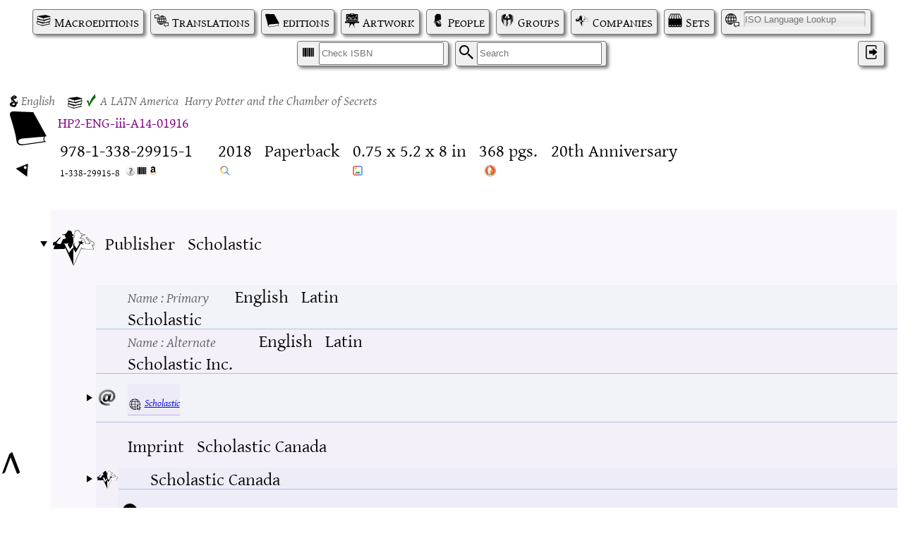

--- FILE ---
content_type: text/html; charset=UTF-8
request_url: https://thelist.potterglot.net/index.php?p=record&w=edition&id=e83c790f-f670-485e-a10d-a244bd4fa6eb
body_size: 9212
content:


<!DOCTYPE html PUBLIC "-//W3C//DTD XHTML 1.1//EN" "http://www.w3.org/TR/xhtml11/DTD/xhtml11.dtd"> 
<html xmlns="http://www.w3.org/1999/xhtml" xml lang="en"> 
<head> 
	<meta http-equiv="content-type" content="text/html; charset=UTF-8" />
	<meta http-equiv="X-UA-Compatible" content="IE=edge" />
	<link rel="canonical" href="https://thelist.potterglot.net/index.php?pgid=HP2-ENG-iii-A14-01916" />
	<link rel="icon" type="image/png" href="https://thelist.potterglot.net//icons/pg_icon.png" />
	<link rel="stylesheet" type="text/css" href="https://thelist.potterglot.net//potterglot.css" />
	<link rel="stylesheet" type="text/css" href="https://thelist.potterglot.net//pg_list.css" />
	<link rel="stylesheet" type="text/css" href="https://thelist.potterglot.net//pg_filter.css" />
	<link rel="stylesheet" type="text/css" href="https://thelist.potterglot.net//pg_card.css" />
	<link rel="stylesheet" type="text/css" href="https://thelist.potterglot.net//potterglot_fonts.css" />
	<link rel="stylesheet" type="text/css" href="https://thelist.potterglot.net//loader.css" />
	<link rel="stylesheet" type="text/css" href="https://thelist.potterglot.net//xdebug.css" />
	<link rel="stylesheet" type="text/css" href="https://thelist.potterglot.net//jquery-ui-1.13.2/jquery-ui.min.css" />
	<script type="text/javascript" src="https://thelist.potterglot.net//jquery-3.1.1.min.js"></script>
	<script type="text/javascript" src="https://thelist.potterglot.net//jquery-ui-1.13.2/jquery-ui.min.js"></script>
	<script type="text/javascript" src="https://thelist.potterglot.net//jquery.autocomplete.js"></script>
	<script type="text/javascript" src="https://thelist.potterglot.net//potterglot.js"></script>
	<script type="text/javascript" src="https://thelist.potterglot.net//cookies.js"></script>
	<script type="text/javascript" src="https://thelist.potterglot.net//upload_js/vendor/jquery.ui.widget.js"></script>
	<script type="text/javascript" src="https://thelist.potterglot.net//upload_js/jquery.fileupload.js"></script>
	<script type="text/javascript" src="https://thelist.potterglot.net//upload_js/jquery.iframe-transport.js"></script>
    <title>Potterglot - Edition HP2-ENG-iii-A14-01916</title>
	<meta name="description" content="" />	
</head> 
<body>
<div id="pg_page_spinner" class="pg_page_spinner"><div class="pg_spinner_container"><div class="pg_spinner"></div></div></div>
<span id="top"></span>
<a href="#top" id="backToTop" title="back to the the top">^</a><div class="navigation">
<a href="/index.php?p=macroedition_list" class="button macroedition_icon">Macroeditions</a><a href="/index.php?p=translation_list" class="button translation_icon">Translations</a><a href="/index.php?p=edition_list" class="button edition_icon">editions</a><a href="/index.php?p=artwork_list" class="button artwork_icon">Artwork</a><a href="/index.php?p=person_list" class="button person_icon">People</a><a href="/index.php?p=group_list" class="button group_icon">Groups</a><a href="/index.php?p=company_list" class="button company_icon">Companies</a><a href="/index.php?p=bookset_list" class="button bookset_icon">Sets</a><span class="button language_icon"><span style="width:0">I</span><span id="664512c4-a102-4a29-8f54-ad0df9924b6c" class="list_chooser" list_type="language_list" chooser_data="7b2273686f775f69736f223a747275657d" form=""><input type="text" id="664512c4-a102-4a29-8f54-ad0df9924b6c_input" name="" value="" placeholder="ISO Language Lookup"></span></span><span class="button isbn_icon"><span style="width:0">I</span><input name="q" placeholder="Check ISBN"></span><form class="button search_icon">
<span style="width:0">S</span><input name="q" placeholder="Search"><input type="hidden" name="p" value="search">
</form>
<a id="ffc03f91-e9cc-46ce-bdeb-410f5eaa7f30" href="https://www.potterglot.net/login/?redirect_to=https://thelist.potterglot.net/" class="tool_tip_target button user_icon login_icon" aria-label="Log in">&#x200C;</a>
</div><div id='selected_record' ><div class="global_roller up_icon" depth="1" max_depth="" title="click to roll down next level of all records; ctrl-click to roll up current level of all records"><div class="global_roller_indicator"></div></div><div id="0dd3e506-f3f4-4d32-bbd8-6ef873c1c542" ec="edition" lang_id="eng" my_record="" notapproved="" linknotapproved="0" child_approval="0" scraped="" class="edition edition_wrapper record_wrapper" my_id="e83c790f-f670-485e-a10d-a244bd4fa6eb">
<a href="index.php?p=record&amp;w=edition&amp;id=e83c790f-f670-485e-a10d-a244bd4fa6eb" class="link"><div class="link record_link" title="Go to  this Edition"></div></a><div class="record_action_container"></div>
<div class="HP_book_icon HPCOS" title="Harry Potter and the Chamber of Secrets"></div>
<input type="hidden" name="translation_id" value="4e15ab58-a150-4d15-81b6-8362f937007f"><input type="hidden" name="macroedition_id" value="8363b28e-b1eb-45ec-b6fc-354a37bc7026"><div class="rolledup_only artwork_thumbnail_wrapper"><img class="artwork_thumbnail xthumb rolledup_only" src="https://thelist.potterglot.net/uploads/scrp_scholastic/thumbnail/9781338299151%20(5).jpg" alt="uploaded image" title=""></div>
<div class="breadcrumb">
<span><a href="index.php?p=record&amp;w=translation&amp;id=4e15ab58-a150-4d15-81b6-8362f937007f"><div class="HP_book_icon HPCOS"></div></a><span>English</span></span><span><a href="index.php?p=record&amp;w=macroedition&amp;id=8363b28e-b1eb-45ec-b6fc-354a37bc7026"><div class="HP_link_icon macroedition_icon"></div></a><span><span class="status authorized" title="authorized">&#x2713;</span><span class="category">A</span><span class="script">LATN</span><span class="region">America</span><span class="identifier"></span><span class="title Latn eng">Harry Potter and the Chamber of Secrets</span></span></span>
</div>
<div class="record_header"><div class="label_el_pair pgid">
<label for="pgid_2dc201d4-9613-4493-978a-2574d9c79750" class="display_label pgid_label">PGID</label><div id="pgid_2dc201d4-9613-4493-978a-2574d9c79750" class="pgid"><div class="pgid_wrapper">
<a class="pgid_link" href="index.php?pgid=HP2-ENG-iii-A14-01916">HP2-ENG-iii-A14-01916</a><div class="record_id_copy link" my_id="HP2-ENG-iii-A14-01916" link="https://thelist.potterglot.net/index.php?pgid=HP2-ENG-iii-A14-01916" title="copy this PGID; ctrl-click to copy a link"></div>
<span class="copy_message" style="display:none;">copied</span>
</div></div>
</div></div>
<div class="label_el_pair isbn">
<label for="isbn_47d9ea44-b924-44ba-bc9a-987fcd06a4c3" class="display_label isbn_label">ISBN</label><span class="copy_message" style="display:none;">copied</span><div id="isbn_47d9ea44-b924-44ba-bc9a-987fcd06a4c3" class="nobreak isbn" title="click to copy unhyphenated; ctrl-click to copy display">978-1-338-29915-1</div>
<div class="nobreak isbn10" title="click to copy unhyphenated; ctrl-click to copy display">1-338-29915-8</div>
<table class="isbn_details_table">
<tr><td colspan="3"><span class="link isbn_details_table_close_button"></span></td></tr>
<tr>
<th></th>
<td colspan="2"><span title="is the check-digit correct?" class="wellformed_isbn">well-formed</span></td>
</tr>
<tr>
<th></th>
<td colspan="2"><span title="if hyphenation was provided, is it correct?" class="unhyphenated_isbn">no hyphens provided</span></td>
</tr>
<tr>
<th class="nobreak">ISBN-10</th>
<td class="nobreak" title="click to copy">
<span class="isbn">1-338-29915-8</span><span class="copy_message" style="display:none;">copied</span>
</td>
<td class="nobreak">
<span class="isbn">1338299158</span><span class="copy_message" style="display:none;">copied</span>
</td>
</tr>
<tr>
<th class="nobreak">ISBN-13</th>
<td class="nobreak">
<span class="isbn">978-1-338-29915-1</span><span class="copy_message" style="display:none;">copied</span>
</td>
<td class="nobreak">
<span class="isbn">9781338299151</span><span class="copy_message" style="display:none;">copied</span>
</td>
</tr>
<tr>
<th>Agency</th>
<td colspan="2" title="This is the region, language or group that this ISBN has been assigned to.">English language</td>
</tr>
<tr>
<th row_span="2">Publishers</th>
<td colspan="2">Arthur A. Levine Books</td>
</tr>
<tr><td colspan="2">Scholastic</td></tr>
</table>
<div class="isbn_links">
<img class="link isbn_details_button" src="icons/question.png" title="show details about this isbn"><a href="https://isbnsearch.org/isbn/9781338299151" target="_blank" title="Search ISBNSearch.org"><img src="icons/isbnsearch.png" alt="isbn_search_icon"></a><a href="https://www.amazon.com/s?k=9781338299151" target="_blank" title="Search Amazon.com"><img src="icons/amazonsearch.png" alt="isbn_search_icon"></a><a href="https://www.google.com/search?q=9781338299151" target="_blank" title="Search Google"><svg focusable="false" viewBox="0 0 24 24"><path fill="#34a853" d="M10 2v2a6 6 0 0 1 6 6h2a8 8 0 0 0-8-8"></path><path fill="#ea4335" d="M10 4V2a8 8 0 0 0-8 8h2c0-3.3 2.7-6 6-6"></path><path fill="#fbbc04" d="M4 10H2a8 8 0 0 0 8 8v-2c-3.3 0-6-2.69-6-6"></path><path fill="#4285f4" d="M22 20.59l-5.69-5.69A7.96 7.96 0 0 0 18 10h-2a6 6 0 0 1-6 6v2c1.85 0 3.52-.64 4.88-1.68l5.69 5.69L22 20.59"></path></svg></a><a href="https://www.google.com/search?tbm=isch&amp;q=9781338299151" target="_blank" title="Search Google Images"><svg xmlns="http://www.w3.org/2000/svg" viewBox="0 0 24 24"><path clip-rule="evenodd" fill="none" d="M0 0h24v24H0z"></path><path fill-rule="evenodd" clip-rule="evenodd" fill="#4285F4" d="M19 22h-7v-2h7c.55 0 1-.46 1-1V5a1 1 0 0 0-1-.99L12 4V2h7c1.66 0 3 1.36 3 3v14c0 1.65-1.35 3-3 3"></path><path fill-rule="evenodd" clip-rule="evenodd" fill="#EA4335" d="M12 22H5c-1.64 0-3-1.36-3-3V5c0-1.64 1.36-3 3-3h7v2H5c-.55 0-.99.45-.99 1L4 19c0 .55.45 1 1 1h7v2z"></path><path fill-rule="evenodd" clip-rule="evenodd" fill="#34A853" d="M14 13l-2.25 2.75L10 14l-4 4h12z"></path><path fill-rule="evenodd" clip-rule="evenodd" fill="#FBBC04" d="M10 8c0 1.1-.9 2-2 2s-2-.9-2-2c0-1.09.9-2 2-2s2 .9 2 2"></path></svg></a><a href="https://duckduckgo.com/?q=9781338299151" target="_blank" title="Search Duck-Duck-Go"><img src="icons/duckduckgo.svg" alt="Duck-Duck-Go icon"></a>
</div>
</div>
<div class="label_el_pair pub_date">
<label for="pub_date_bb7f7e6c-b4ef-4bce-b5bc-923bd09b3e4b" class="display_label pub_date_label">Pub. Date</label><div id="pub_date_bb7f7e6c-b4ef-4bce-b5bc-923bd09b3e4b" class="pub_date tool_tip_target">2018</div>
</div>
<div class="label_el_pair format">
<label for="format_56e5c6d1-9ab9-4440-92c8-dd38bb9c5d8d" class="display_label format_label">Format</label><div id="format_56e5c6d1-9ab9-4440-92c8-dd38bb9c5d8d" class="format tool_tip_target">Paperback</div>
</div>
<div class="label_el_pair dimensions">
<label for="dimensions_3c55ec65-0dc2-4898-93c0-875462c04eb6" class="display_label dimensions_label">Dimensions</label><div id="dimensions_3c55ec65-0dc2-4898-93c0-875462c04eb6" class="dimensions tool_tip_target">0.75 x 5.2 x 8 in</div>
</div>
<div class="label_el_pair pgs">
<label for="pgs_c10531e0-9a7c-4d37-90ab-515cbc35b19d" class="display_label pgs_label">Pages</label><div id="pgs_c10531e0-9a7c-4d37-90ab-515cbc35b19d" class="pgs tool_tip_target">368 pgs.</div>
</div>
<div class="label_el_pair special">
<label for="special_d029c9de-9444-4981-9a1e-89d26d899013" class="display_label special_label">Pub. Note</label><div id="special_d029c9de-9444-4981-9a1e-89d26d899013" class="special tool_tip_target">20th Anniversary</div>
</div>
<div class="spacer"></div>
<div id="ecad9212-bf7a-4e69-badb-e68d62612fb9" ec="company" lang_id="eng" my_record="" notapproved="" linknotapproved="0" child_approval="0" scraped="" class="company entity_wrapper record_wrapper" my_id="bd13efa0-39e3-4723-be19-ec3eae0feac5" role="Publisher" parent_id="e83c790f-f670-485e-a10d-a244bd4fa6eb" parent_class="edition" parent_branch="edition">
<a href="index.php?p=record&amp;w=company&amp;id=bd13efa0-39e3-4723-be19-ec3eae0feac5" class="link"><div class="link record_link" title="Go to  this Company"></div></a><div class="roller down_icon" depth="1"> </div>
<div class="record_action_container"></div>
<div class="label_el_pair role">
<label for="role_79c721d6-d2c6-4110-b394-820003e6520d" class="display_label role_label">Publisher</label><div id="role_79c721d6-d2c6-4110-b394-820003e6520d" class="role">Publisher</div>
</div>
<div class="label_el_pair display_name">
<label for="display_name_7b2d0dab-7fda-46f4-a117-919a10da625e" class="display_label display_name_label">Name</label><div id="display_name_7b2d0dab-7fda-46f4-a117-919a10da625e" class="display_name">Scholastic</div>
</div>
<div class="spacer"></div>
<div id="5aade01a-a91f-46e1-b87f-408e606f7a92" ec="name" lang_id="eng" my_record="" notapproved="" linknotapproved="0" child_approval="0" scraped="" class="name text_wrapper record_wrapper rolled_up" my_id="2becb4c3-a751-43aa-9f8f-d0d7843b84d6" role="Primary" parent_id="bd13efa0-39e3-4723-be19-ec3eae0feac5" parent_class="company" parent_branch="entity">
<div class="record_action_container"></div>
<div class="label_el_pair">
<label for="name_80595752-93a0-4306-a0b1-43c89bfb972e" class="display_label name_label text_label">Name<span class="role_label"> : Primary</span></label><div id="name_80595752-93a0-4306-a0b1-43c89bfb972e" class="name text eng Latn" sortby="" lang="eng" script_id="Latn">Scholastic</div>
</div>
<div class="label_el_pair">
<label for="sortby_80595752-93a0-4306-a0b1-43c89bfb972e" class="display_label sortby_label">Sort By</label><div id="sortby_80595752-93a0-4306-a0b1-43c89bfb972e" class="sortby eng Latn"></div>
</div>
<div class="label_el_pair">
<label for="lang_80595752-93a0-4306-a0b1-43c89bfb972e" class="display_label lang_label">Language</label><div id="lang_80595752-93a0-4306-a0b1-43c89bfb972e" class="lang tool_tip_target">English</div>
</div>
<div class="label_el_pair">
<label for="script_80595752-93a0-4306-a0b1-43c89bfb972e" class="display_label script_label">Script</label><div id="script_80595752-93a0-4306-a0b1-43c89bfb972e" class="script tool_tip_target">Latin</div>
</div>
<div class="spacer"></div>
</div>
<div id="b6e187a2-0ff0-4b05-80ff-512a58a48861" ec="name" lang_id="eng" my_record="" notapproved="" linknotapproved="0" child_approval="0" scraped="" class="name text_wrapper record_wrapper rolled_up" my_id="872b01d1-bce7-4723-a510-c6199f882a3a" role="Alternate" parent_id="bd13efa0-39e3-4723-be19-ec3eae0feac5" parent_class="company" parent_branch="entity">
<div class="record_action_container"></div>
<div class="label_el_pair">
<label for="name_2858cdc7-7753-491c-a4f4-7c9114e9813b" class="display_label name_label text_label">Name<span class="role_label"> : Alternate</span></label><div id="name_2858cdc7-7753-491c-a4f4-7c9114e9813b" class="name text eng Latn" sortby="" lang="eng" script_id="Latn">Scholastic Inc.</div>
</div>
<div class="label_el_pair">
<label for="sortby_2858cdc7-7753-491c-a4f4-7c9114e9813b" class="display_label sortby_label">Sort By</label><div id="sortby_2858cdc7-7753-491c-a4f4-7c9114e9813b" class="sortby eng Latn"></div>
</div>
<div class="label_el_pair">
<label for="lang_2858cdc7-7753-491c-a4f4-7c9114e9813b" class="display_label lang_label">Language</label><div id="lang_2858cdc7-7753-491c-a4f4-7c9114e9813b" class="lang tool_tip_target">English</div>
</div>
<div class="label_el_pair">
<label for="script_2858cdc7-7753-491c-a4f4-7c9114e9813b" class="display_label script_label">Script</label><div id="script_2858cdc7-7753-491c-a4f4-7c9114e9813b" class="script tool_tip_target">Latin</div>
</div>
<div class="spacer"></div>
</div>
<div id="c339fc85-1ac3-4875-97cc-3fcf4fb539fd" ec="contact" lang_id="" my_record="" notapproved="" linknotapproved="0" child_approval="0" scraped="" class="contact contact_wrapper record_wrapper rolled_up" my_id="06cb05d6-0c0c-43bc-a017-9edaafef6801" parent_id="bd13efa0-39e3-4723-be19-ec3eae0feac5" parent_class="company" parent_branch="entity">
<a href="index.php?p=record&amp;w=contact&amp;id=06cb05d6-0c0c-43bc-a017-9edaafef6801" class="link"><div class="link record_link" title="Go to  this Contact"></div></a><div class="roller up_icon" depth="2"> </div>
<div class="record_action_container"></div>
<div id="843a048f-2fc5-48e1-8c3c-17246d4022c3" ec="contact_url" lang_id="" my_record="" notapproved="" linknotapproved="0" child_approval="0" scraped="" class="contact_url contact_wrapper record_wrapper rolled_up" my_id="8a0c7a85-9f8d-4d59-a51e-0ef0ecd4e30e" parent_id="06cb05d6-0c0c-43bc-a017-9edaafef6801" parent_class="contact" parent_branch="contact">
<a href="index.php?p=record&amp;w=contact_url&amp;id=8a0c7a85-9f8d-4d59-a51e-0ef0ecd4e30e" class="link"><div class="link record_link" title="Go to  this Contact webpage"></div></a><div class="roller up_icon" depth="3"> </div>
<div class="record_action_container"></div>
<span class="contact_datum contact_url"><div class="contact_icon contact_url"></div>
<a href="https://www.scholastic.com/" target="_blank" rel="noreferrer noopener">Scholastic</a></span><div class="spacer"></div>
</div>
</div>
<div id="fcbd2f3f-9f26-46d9-8870-187e83b9c3ed" ec="company" lang_id="eng" my_record="" notapproved="" linknotapproved="0" child_approval="0" scraped="" class="company entity_wrapper record_wrapper rolled_up" my_id="2288c0f2-6ebb-4109-9dfc-dcd5b22afa2d" role="Imprint" parent_id="bd13efa0-39e3-4723-be19-ec3eae0feac5" parent_class="company" parent_branch="entity">
<a href="index.php?p=record&amp;w=company&amp;id=2288c0f2-6ebb-4109-9dfc-dcd5b22afa2d" class="link"><div class="link record_link" title="Go to  this Company"></div></a><div class="roller up_icon" depth="2"> </div>
<div class="record_action_container"></div>
<div class="label_el_pair role">
<label for="role_8e4d0fc8-6948-4187-893f-ae9ed8f80a07" class="display_label role_label">Imprint</label><div id="role_8e4d0fc8-6948-4187-893f-ae9ed8f80a07" class="role">Imprint</div>
</div>
<div class="label_el_pair display_name">
<label for="display_name_5615dd92-b7c3-4109-9011-d872a5578676" class="display_label display_name_label">Name</label><div id="display_name_5615dd92-b7c3-4109-9011-d872a5578676" class="display_name">Scholastic Canada</div>
</div>
<div class="spacer"></div>
<div id="b26e3dbc-5878-4635-aa65-b56897970c43" ec="name" lang_id="eng" my_record="" notapproved="" linknotapproved="0" child_approval="0" scraped="" class="name text_wrapper record_wrapper rolled_up" my_id="1db9680d-f4cc-4e83-9854-ece7287085e6" role="Primary" parent_id="2288c0f2-6ebb-4109-9dfc-dcd5b22afa2d" parent_class="company" parent_branch="entity">
<div class="record_action_container"></div>
<div class="label_el_pair">
<label for="name_78e88342-e568-4780-8d94-425860819bc2" class="display_label name_label text_label">Name<span class="role_label"> : Primary</span></label><div id="name_78e88342-e568-4780-8d94-425860819bc2" class="name text eng Latn" sortby="" lang="eng" script_id="Latn">Scholastic Canada</div>
</div>
<div class="label_el_pair">
<label for="sortby_78e88342-e568-4780-8d94-425860819bc2" class="display_label sortby_label">Sort By</label><div id="sortby_78e88342-e568-4780-8d94-425860819bc2" class="sortby eng Latn"></div>
</div>
<div class="label_el_pair">
<label for="lang_78e88342-e568-4780-8d94-425860819bc2" class="display_label lang_label">Language</label><div id="lang_78e88342-e568-4780-8d94-425860819bc2" class="lang tool_tip_target">English</div>
</div>
<div class="label_el_pair">
<label for="script_78e88342-e568-4780-8d94-425860819bc2" class="display_label script_label">Script</label><div id="script_78e88342-e568-4780-8d94-425860819bc2" class="script tool_tip_target">Latin</div>
</div>
<div class="spacer"></div>
</div>
<div id="0647ddd5-bb8d-4aac-9fc9-f1aca1cdb7c8" ec="name" lang_id="eng" my_record="" notapproved="" linknotapproved="0" child_approval="0" scraped="" class="name text_wrapper record_wrapper rolled_up" my_id="c48e7a37-38af-4a71-bc55-912fe8db8fa2" role="Alternate" parent_id="2288c0f2-6ebb-4109-9dfc-dcd5b22afa2d" parent_class="company" parent_branch="entity">
<div class="record_action_container"></div>
<div class="label_el_pair">
<label for="name_e4875d58-d41d-4c8a-8ec7-98789dc7db83" class="display_label name_label text_label">Name<span class="role_label"> : Alternate</span></label><div id="name_e4875d58-d41d-4c8a-8ec7-98789dc7db83" class="name text eng Latn" sortby="" lang="eng" script_id="Latn">Scholastic Canada Ltd.</div>
</div>
<div class="label_el_pair">
<label for="sortby_e4875d58-d41d-4c8a-8ec7-98789dc7db83" class="display_label sortby_label">Sort By</label><div id="sortby_e4875d58-d41d-4c8a-8ec7-98789dc7db83" class="sortby eng Latn"></div>
</div>
<div class="label_el_pair">
<label for="lang_e4875d58-d41d-4c8a-8ec7-98789dc7db83" class="display_label lang_label">Language</label><div id="lang_e4875d58-d41d-4c8a-8ec7-98789dc7db83" class="lang tool_tip_target">English</div>
</div>
<div class="label_el_pair">
<label for="script_e4875d58-d41d-4c8a-8ec7-98789dc7db83" class="display_label script_label">Script</label><div id="script_e4875d58-d41d-4c8a-8ec7-98789dc7db83" class="script tool_tip_target">Latin</div>
</div>
<div class="spacer"></div>
</div>
<div id="dcabdf34-4a75-4397-82ce-9af74518ecd4" ec="source_webpage" lang_id="" my_record="" notapproved="" linknotapproved="0" child_approval="0" scraped="" class="source_webpage source_wrapper record_wrapper rolled_up" my_id="0f7d040b-ab2c-4dbb-8803-3a3aa0855c7c" parent_id="2288c0f2-6ebb-4109-9dfc-dcd5b22afa2d" parent_class="company" parent_branch="entity">
<a href="index.php?p=record&amp;w=source_webpage&amp;id=0f7d040b-ab2c-4dbb-8803-3a3aa0855c7c" class="link"><div class="link record_link" title="Go to  this Source&#xA0;Webpage"></div></a><div class="roller up_icon" depth="3"> </div>
<div class="record_action_container"></div>
<span class="source_datum"></span><span class="source_datum"><a href="https://www.scholastic.ca/" target="blank">Scholastic Canada</a>. </span><span class="source_datum">Accessed 2022-05-01. </span><div class="spacer"></div>
</div>
</div>
<div id="074289fa-d3f0-4b60-9749-7d3ee6f97e64" ec="company" lang_id="eng" my_record="" notapproved="" linknotapproved="0" child_approval="0" scraped="" class="company entity_wrapper record_wrapper rolled_up" my_id="29c0ad61-d5d6-4b65-9d2d-af83c38712a6" role="Imprint" parent_id="bd13efa0-39e3-4723-be19-ec3eae0feac5" parent_class="company" parent_branch="entity">
<a href="index.php?p=record&amp;w=company&amp;id=29c0ad61-d5d6-4b65-9d2d-af83c38712a6" class="link"><div class="link record_link" title="Go to  this Company"></div></a><div class="roller up_icon" depth="2"> </div>
<div class="record_action_container"></div>
<div class="label_el_pair role">
<label for="role_11e06065-a6f9-455c-b5d3-e5864d9a3f33" class="display_label role_label">Imprint</label><div id="role_11e06065-a6f9-455c-b5d3-e5864d9a3f33" class="role">Imprint</div>
</div>
<div class="label_el_pair display_name">
<label for="display_name_8d7b539c-ef22-47fd-91d6-0e6819c69029" class="display_label display_name_label">Name</label><div id="display_name_8d7b539c-ef22-47fd-91d6-0e6819c69029" class="display_name">Arthur A. Levine Books</div>
</div>
<div class="spacer"></div>
<div id="6a00b177-b173-44bd-b38c-cb87e8a658ef" ec="name" lang_id="eng" my_record="" notapproved="" linknotapproved="0" child_approval="0" scraped="" class="name text_wrapper record_wrapper rolled_up" my_id="f245f1d4-b706-4ea8-9fa9-56759ccfbf38" role="Primary" parent_id="29c0ad61-d5d6-4b65-9d2d-af83c38712a6" parent_class="company" parent_branch="entity">
<div class="roller up_icon" depth="3"> </div>
<div class="record_action_container"></div>
<div class="label_el_pair">
<label for="name_3c8eb037-5ad0-4d15-8bd0-7a1ef423d9eb" class="display_label name_label text_label">Name<span class="role_label"> : Primary</span></label><div id="name_3c8eb037-5ad0-4d15-8bd0-7a1ef423d9eb" class="name text eng Latn" sortby="" lang="eng" script_id="Latn">Arthur A. Levine Books</div>
</div>
<div class="label_el_pair">
<label for="sortby_3c8eb037-5ad0-4d15-8bd0-7a1ef423d9eb" class="display_label sortby_label">Sort By</label><div id="sortby_3c8eb037-5ad0-4d15-8bd0-7a1ef423d9eb" class="sortby eng Latn"></div>
</div>
<div class="label_el_pair">
<label for="lang_3c8eb037-5ad0-4d15-8bd0-7a1ef423d9eb" class="display_label lang_label">Language</label><div id="lang_3c8eb037-5ad0-4d15-8bd0-7a1ef423d9eb" class="lang tool_tip_target">English</div>
</div>
<div class="label_el_pair">
<label for="script_3c8eb037-5ad0-4d15-8bd0-7a1ef423d9eb" class="display_label script_label">Script</label><div id="script_3c8eb037-5ad0-4d15-8bd0-7a1ef423d9eb" class="script tool_tip_target">Latin</div>
</div>
<div class="spacer"></div>
<div id="b5cd9cc9-c00b-460b-a00f-9eb17cd8bea3" ec="note" lang_id="eng" my_record="" notapproved="" linknotapproved="0" child_approval="0" scraped="" class="note text_wrapper record_wrapper rolled_up" my_id="8969b9fb-4bb4-42a7-be81-2b31a2c2df5c" parent_id="f245f1d4-b706-4ea8-9fa9-56759ccfbf38" parent_class="name" parent_branch="text">
<div class="roller up_icon" depth="4"> </div>
<div class="record_action_container"></div>
<div class="label_el_pair">
<label for="note_25a43fb4-66dd-4f91-a4db-dfed4b5bd352" class="display_label note_label text_label">Note</label><div id="note_25a43fb4-66dd-4f91-a4db-dfed4b5bd352" class="note text eng Latn" sortby="" lang="eng" script_id="Latn">Stopped being an imprint of scholastic in 2019 when Arthur Levine left Scholastic. Scholastic continues to publish Harry Potter plus a backlist of existing titles. It's not clear in 2022 whether Arthur A. Levine Books continues to exist on its own. A previously existing website arthurlevinebooks.com is no longer accessible.</div>
</div>
<div class="label_el_pair">
<label for="lang_25a43fb4-66dd-4f91-a4db-dfed4b5bd352" class="display_label lang_label">Language</label><div id="lang_25a43fb4-66dd-4f91-a4db-dfed4b5bd352" class="lang tool_tip_target">English</div>
</div>
<div class="label_el_pair">
<label for="script_25a43fb4-66dd-4f91-a4db-dfed4b5bd352" class="display_label script_label">Script</label><div id="script_25a43fb4-66dd-4f91-a4db-dfed4b5bd352" class="script tool_tip_target">Latin</div>
</div>
<div class="spacer"></div>
<div id="c1bd0f5e-9647-4dc6-8552-ab959ffd0a04" ec="source_webpage" lang_id="" my_record="" notapproved="" linknotapproved="0" child_approval="0" scraped="" class="source_webpage source_wrapper record_wrapper rolled_up" my_id="d6c7269f-4eb2-40d6-99d3-2b1a61b240d2" parent_id="8969b9fb-4bb4-42a7-be81-2b31a2c2df5c" parent_class="note" parent_branch="text">
<a href="index.php?p=record&amp;w=source_webpage&amp;id=d6c7269f-4eb2-40d6-99d3-2b1a61b240d2" class="link"><div class="link record_link" title="Go to  this Source&#xA0;Webpage"></div></a><div class="roller up_icon" depth="5"> </div>
<div class="record_action_container"></div>
<span class="source_datum"></span><span class="source_datum"></span><span class="source_datum">2019-03-12. </span><span class="source_datum"></span><span class="source_datum"><a href="https://www.publishersweekly.com/pw/by-topic/childrens/childrens-industry-news/article/79507-levine-leaving-scholastic-to-launch-publishing-venture.html" target="blank">Levine Leaving Scholastic to Launch Publishing Venture</a>. </span><span class="source_datum">Emma Kantor. </span><span class="source_datum">Publishers Weekly. </span><span class="source_datum">Accessed 2022-05-01. </span><div class="spacer"></div>
</div>
</div>
</div>
</div>
<div id="c498d80b-5396-4e4d-8220-a54dce436438" ec="company" lang_id="eng" my_record="" notapproved="" linknotapproved="0" child_approval="0" scraped="" class="company entity_wrapper record_wrapper rolled_up" my_id="699f8277-546e-4827-82b0-1a427c7cbc39" role="Imprint" parent_id="bd13efa0-39e3-4723-be19-ec3eae0feac5" parent_class="company" parent_branch="entity">
<a href="index.php?p=record&amp;w=company&amp;id=699f8277-546e-4827-82b0-1a427c7cbc39" class="link"><div class="link record_link" title="Go to  this Company"></div></a><div class="roller up_icon" depth="2"> </div>
<div class="record_action_container"></div>
<div class="label_el_pair role">
<label for="role_7a25f11a-4ba3-41d3-b948-b78204a833d4" class="display_label role_label">Imprint</label><div id="role_7a25f11a-4ba3-41d3-b948-b78204a833d4" class="role">Imprint</div>
</div>
<div class="label_el_pair display_name">
<label for="display_name_d4114ed3-5c31-4972-bf3e-6d444dff753c" class="display_label display_name_label">Name</label><div id="display_name_d4114ed3-5c31-4972-bf3e-6d444dff753c" class="display_name">Scholastic Paperbacks</div>
</div>
<div class="spacer"></div>
<div id="bfff1f42-4407-4b58-be1c-2a4880656834" ec="name" lang_id="eng" my_record="" notapproved="" linknotapproved="0" child_approval="0" scraped="" class="name text_wrapper record_wrapper rolled_up" my_id="cc5ceb25-a820-4a65-9d33-207aa5bb1e48" role="Primary" parent_id="699f8277-546e-4827-82b0-1a427c7cbc39" parent_class="company" parent_branch="entity">
<div class="record_action_container"></div>
<div class="label_el_pair">
<label for="name_0d402d8a-10e7-4ce9-b0cb-5f83722d752c" class="display_label name_label text_label">Name<span class="role_label"> : Primary</span></label><div id="name_0d402d8a-10e7-4ce9-b0cb-5f83722d752c" class="name text eng Latn" sortby="" lang="eng" script_id="Latn">Scholastic Paperbacks</div>
</div>
<div class="label_el_pair">
<label for="sortby_0d402d8a-10e7-4ce9-b0cb-5f83722d752c" class="display_label sortby_label">Sort By</label><div id="sortby_0d402d8a-10e7-4ce9-b0cb-5f83722d752c" class="sortby eng Latn"></div>
</div>
<div class="label_el_pair">
<label for="lang_0d402d8a-10e7-4ce9-b0cb-5f83722d752c" class="display_label lang_label">Language</label><div id="lang_0d402d8a-10e7-4ce9-b0cb-5f83722d752c" class="lang tool_tip_target">English</div>
</div>
<div class="label_el_pair">
<label for="script_0d402d8a-10e7-4ce9-b0cb-5f83722d752c" class="display_label script_label">Script</label><div id="script_0d402d8a-10e7-4ce9-b0cb-5f83722d752c" class="script tool_tip_target">Latin</div>
</div>
<div class="spacer"></div>
</div>
</div>
</div>
<div id="b1c21536-3661-4324-b495-80fcdcae1143" ec="cover" lang_id="" my_record="" notapproved="" linknotapproved="0" child_approval="0" scraped="" class="cover artwork_wrapper record_wrapper" my_id="a1d3b95d-b286-43c2-88f4-17c77ec02a79" parent_id="e83c790f-f670-485e-a10d-a244bd4fa6eb" parent_class="edition" parent_branch="edition" constraints="7b226e756d223a327d">
<a href="index.php?p=record&amp;w=cover&amp;id=a1d3b95d-b286-43c2-88f4-17c77ec02a79" class="link"><div class="link record_link" title="Go to  this Cover"></div></a><div class="roller down_icon" depth="1"> </div>
<div class="record_action_container"></div>
<div class="artwork_thumbnail_wrapper"><img class="artwork_thumbnail xthumb" src="https://thelist.potterglot.net/uploads/potterglot/thumbnail/HPCOS_Selznick_Cover.png" alt="uploaded image" title=""></div>
<div class="label_el_pair role deemphasize rolledup_only">
<label for="role_4b4057d7-bc33-4b20-b908-c30758b5a4d9" class="display_label role_label">Artist</label><div id="role_4b4057d7-bc33-4b20-b908-c30758b5a4d9" class="role">Brian Selznick</div>
</div>
<div class="HPCOS HP_book_icon"></div>
<div class="label_el_pair role deemphasize">
<label for="role_c01efa2f-063e-4506-8438-55a9a6dcf736" class="display_label role_label">Type</label><div id="role_c01efa2f-063e-4506-8438-55a9a6dcf736" class="role">Cover</div>
</div>
<div class="label_el_pair title deemphasize">
<label for="title_c01efa2f-063e-4506-8438-55a9a6dcf736" class="display_label title_label">Title</label><div id="title_c01efa2f-063e-4506-8438-55a9a6dcf736" class="title">Harry Potter and the Chamber of Secrets</div>
</div>
<div class="spacer"></div>
<div id="7ed61662-1b85-4153-8f73-ba7be1ccccaf" ec="person" lang_id="eng" my_record="" notapproved="" linknotapproved="0" child_approval="0" scraped="" class="person entity_wrapper record_wrapper rolled_up" my_id="1c1316d1-8eed-4166-a8be-c11ef0451829" role="Artist" parent_id="a1d3b95d-b286-43c2-88f4-17c77ec02a79" parent_class="cover" parent_branch="artwork">
<a href="index.php?p=record&amp;w=person&amp;id=1c1316d1-8eed-4166-a8be-c11ef0451829" class="link"><div class="link record_link" title="Go to  this Person"></div></a><div class="roller up_icon" depth="2"> </div>
<div class="record_action_container"></div>
<div class="label_el_pair role">
<label for="role_2d881b14-64d8-4328-83b3-9031a071e2c6" class="display_label role_label">Artist</label><div id="role_2d881b14-64d8-4328-83b3-9031a071e2c6" class="role">Artist</div>
</div>
<div class="label_el_pair display_name">
<label for="display_name_c90a618f-cdc8-4f24-835a-d6e740a99fe0" class="display_label display_name_label">Name</label><div id="display_name_c90a618f-cdc8-4f24-835a-d6e740a99fe0" class="display_name">Brian Selznick</div>
</div>
<div class="spacer"></div>
<div id="d805ce75-1943-439c-947b-ef328aba1072" ec="name" lang_id="eng" my_record="" notapproved="" linknotapproved="0" child_approval="0" scraped="" class="name text_wrapper record_wrapper rolled_up" my_id="a6d12106-cdb7-41b7-adb6-9099915e4881" role="Primary" parent_id="1c1316d1-8eed-4166-a8be-c11ef0451829" parent_class="person" parent_branch="entity">
<div class="record_action_container"></div>
<div class="label_el_pair">
<label for="name_3470b639-0c1f-4195-9cca-334e10abb683" class="display_label name_label text_label">Name<span class="role_label"> : Primary</span></label><div id="name_3470b639-0c1f-4195-9cca-334e10abb683" class="name text eng Latn" sortby="Selznick, Brian" lang="eng" script_id="Latn">Brian Selznick</div>
</div>
<div class="label_el_pair">
<label for="sortby_3470b639-0c1f-4195-9cca-334e10abb683" class="display_label sortby_label">Sort By</label><div id="sortby_3470b639-0c1f-4195-9cca-334e10abb683" class="sortby eng Latn">Selznick, Brian</div>
</div>
<div class="label_el_pair">
<label for="lang_3470b639-0c1f-4195-9cca-334e10abb683" class="display_label lang_label">Language</label><div id="lang_3470b639-0c1f-4195-9cca-334e10abb683" class="lang tool_tip_target">English</div>
</div>
<div class="label_el_pair">
<label for="script_3470b639-0c1f-4195-9cca-334e10abb683" class="display_label script_label">Script</label><div id="script_3470b639-0c1f-4195-9cca-334e10abb683" class="script tool_tip_target">Latin</div>
</div>
<div class="spacer"></div>
</div>
<div id="6a5baf35-dc62-490a-a3b5-eedc7f74b053" ec="name" lang_id="bel" my_record="" notapproved="" linknotapproved="0" child_approval="0" scraped="" class="name text_wrapper record_wrapper rolled_up" my_id="693f0ea4-106a-4b9c-bd15-ea27ac45f8d7" role="Alternate" parent_id="1c1316d1-8eed-4166-a8be-c11ef0451829" parent_class="person" parent_branch="entity">
<div class="record_action_container"></div>
<div class="label_el_pair">
<label for="name_7d4d2836-1eb2-494e-b305-4f838f4024b0" class="display_label name_label text_label">Name<span class="role_label"> : Alternate</span></label><div id="name_7d4d2836-1eb2-494e-b305-4f838f4024b0" class="name text bel Cyrl" sortby="&#x421;&#x44D;&#x43B;&#x437;&#x43D;&#x456;&#x43A;, &#x411;&#x440;&#x430;&#x44F;&#x43D;" lang="bel" script_id="Cyrl">&#x411;&#x440;&#x430;&#x44F;&#x43D; &#x421;&#x44D;&#x43B;&#x437;&#x43D;&#x456;&#x43A;</div>
</div>
<div class="label_el_pair">
<label for="sortby_7d4d2836-1eb2-494e-b305-4f838f4024b0" class="display_label sortby_label">Sort By</label><div id="sortby_7d4d2836-1eb2-494e-b305-4f838f4024b0" class="sortby bel Cyrl">&#x421;&#x44D;&#x43B;&#x437;&#x43D;&#x456;&#x43A;, &#x411;&#x440;&#x430;&#x44F;&#x43D;</div>
</div>
<div class="label_el_pair">
<label for="lang_7d4d2836-1eb2-494e-b305-4f838f4024b0" class="display_label lang_label">Language</label><div id="lang_7d4d2836-1eb2-494e-b305-4f838f4024b0" class="lang tool_tip_target">Belarusian</div>
</div>
<div class="label_el_pair">
<label for="script_7d4d2836-1eb2-494e-b305-4f838f4024b0" class="display_label script_label">Script</label><div id="script_7d4d2836-1eb2-494e-b305-4f838f4024b0" class="script tool_tip_target">Cyrillic</div>
</div>
<div class="spacer"></div>
</div>
<div id="3e63d16a-37b3-42d8-8871-eef0014606c4" ec="source_webpage" lang_id="" my_record="" notapproved="" linknotapproved="0" child_approval="0" scraped="" class="source_webpage source_wrapper record_wrapper rolled_up" my_id="514199d3-5bda-48be-b807-9f01ec14b5a3" parent_id="1c1316d1-8eed-4166-a8be-c11ef0451829" parent_class="person" parent_branch="entity">
<a href="index.php?p=record&amp;w=source_webpage&amp;id=514199d3-5bda-48be-b807-9f01ec14b5a3" class="link"><div class="link record_link" title="Go to  this Source&#xA0;Webpage"></div></a><div class="roller up_icon" depth="3"> </div>
<div class="record_action_container"></div>
<span class="source_datum"></span><span class="source_datum"><a href="https://www.thebrianselznick.com/" target="blank">Brian Selznick</a>. </span><span class="source_datum">Accessed 2022-04-29. </span><div class="spacer"></div>
</div>
</div>
<div id="a4e807ea-98ef-4f53-a5f0-7728bda43113" ec="image" lang_id="" my_record="" notapproved="" linknotapproved="0" child_approval="0" scraped="" class="image file_wrapper record_wrapper rolled_up" my_id="25d0fd74-4ba0-4d4a-bf4b-b13e13fac16e" role="Front Cover" parent_id="a1d3b95d-b286-43c2-88f4-17c77ec02a79" parent_class="cover" parent_branch="artwork" style='background-image:url("https://thelist.potterglot.net/uploads/potterglot/thumbnail/HPCOS_Selznick_Cover.png");background-size:34px 52px !important;'>
<a href="index.php?p=record&amp;w=image&amp;id=25d0fd74-4ba0-4d4a-bf4b-b13e13fac16e" class="link"><div class="link record_link" title="Go to  this Image"></div></a><div class="roller up_icon" depth="2"> </div>
<div class="record_action_container"></div>
<div><div class="label_el_pair image">
<label for="image_c46841a0-700e-45c0-b44b-63aeaedfd054" class="display_label image_label">Front Cover</label><div id="image_c46841a0-700e-45c0-b44b-63aeaedfd054" class="image">
<input type="hidden" name="id" value="25d0fd74-4ba0-4d4a-bf4b-b13e13fac16e"><a href="https://thelist.potterglot.net/uploads/potterglot/HPCOS_Selznick_Cover.png" target="_blank"><img src="https://thelist.potterglot.net/uploads/potterglot/thumbnail/HPCOS_Selznick_Cover.png" thumb="https://thelist.potterglot.net/uploads/potterglot/thumbnail/HPCOS_Selznick_Cover.png" url="https://thelist.potterglot.net/uploads/potterglot/HPCOS_Selznick_Cover.png" class="thumbnail" alt="uploaded image"></a><a href="https://thelist.potterglot.net/index.php?p=record&amp;w=cover&amp;id=a1d3b95d-b286-43c2-88f4-17c77ec02a79" class="link linked_art_icon" title="Go to linked artwork"><div class="HP_link_icon artwork_icon"></div></a>
</div>
</div></div>
<div class="spacer"></div>
</div>
<div id="863b02e0-5b1b-432f-8df1-364fdead5a66" ec="image" lang_id="" my_record="" notapproved="" linknotapproved="0" child_approval="0" scraped="" class="image file_wrapper record_wrapper rolled_up" my_id="e5929a08-bc42-47c7-a97b-133ab0dc6c6b" role="Front Cover" parent_id="a1d3b95d-b286-43c2-88f4-17c77ec02a79" parent_class="cover" parent_branch="artwork" style='background-image:url("https://thelist.potterglot.net/uploads/potterglot/thumbnail/potter_big_combo.jpg");background-size:52px 11px !important;'>
<a href="index.php?p=record&amp;w=image&amp;id=e5929a08-bc42-47c7-a97b-133ab0dc6c6b" class="link"><div class="link record_link" title="Go to  this Image"></div></a><div class="roller up_icon" depth="2"> </div>
<div class="record_action_container"></div>
<div><div class="label_el_pair image">
<label for="image_2226af6e-25ae-44a3-a07a-2b1c519c5608" class="display_label image_label">Front Cover</label><div id="image_2226af6e-25ae-44a3-a07a-2b1c519c5608" class="image">
<input type="hidden" name="id" value="e5929a08-bc42-47c7-a97b-133ab0dc6c6b"><a href="https://thelist.potterglot.net/uploads/potterglot/potter_big_combo.jpg" target="_blank"><img src="https://thelist.potterglot.net/uploads/potterglot/thumbnail/potter_big_combo.jpg" thumb="https://thelist.potterglot.net/uploads/potterglot/thumbnail/potter_big_combo.jpg" url="https://thelist.potterglot.net/uploads/potterglot/potter_big_combo.jpg" class="thumbnail" alt="uploaded image"></a><a href="https://thelist.potterglot.net/index.php?p=record&amp;w=cover&amp;id=51227c52-d86d-41c9-9f50-c503a6a38036" class="link linked_art_icon" title="Go to linked artwork"><div class="HP_link_icon artwork_icon"></div></a><a href="https://thelist.potterglot.net/index.php?p=record&amp;w=cover&amp;id=843c72c4-efa8-43c2-bb15-62d7605110af" class="link linked_art_icon" title="Go to linked artwork"><div class="HP_link_icon artwork_icon"></div></a><a href="https://thelist.potterglot.net/index.php?p=record&amp;w=cover&amp;id=a1d3b95d-b286-43c2-88f4-17c77ec02a79" class="link linked_art_icon" title="Go to linked artwork"><div class="HP_link_icon artwork_icon"></div></a><a href="https://thelist.potterglot.net/index.php?p=record&amp;w=cover&amp;id=b79e7a59-ce8e-4039-9786-39da522f48ab" class="link linked_art_icon" title="Go to linked artwork"><div class="HP_link_icon artwork_icon"></div></a><a href="https://thelist.potterglot.net/index.php?p=record&amp;w=cover&amp;id=d359465b-14db-4bb8-a87d-d33b0880a431" class="link linked_art_icon" title="Go to linked artwork"><div class="HP_link_icon artwork_icon"></div></a><a href="https://thelist.potterglot.net/index.php?p=record&amp;w=cover&amp;id=d3d3e08c-edae-4ede-8bef-831f4185d9e0" class="link linked_art_icon" title="Go to linked artwork"><div class="HP_link_icon artwork_icon"></div></a><a href="https://thelist.potterglot.net/index.php?p=record&amp;w=cover&amp;id=d965487b-12c6-4bae-abb6-29603b03eb12" class="link linked_art_icon" title="Go to linked artwork"><div class="HP_link_icon artwork_icon"></div></a>
</div>
</div></div>
<div class="spacer"></div>
</div>
</div>
<div id="9d011954-4486-4e34-b4d0-9fe0c32a14a5" ec="image" lang_id="" my_record="" notapproved="" linknotapproved="0" child_approval="0" scraped="" class="image file_wrapper record_wrapper" my_id="5477d9d1-e794-4c43-bce3-07dea9450b28" role="Front Cover" parent_id="e83c790f-f670-485e-a10d-a244bd4fa6eb" parent_class="edition" parent_branch="edition" constraints="7b226e756d223a327d" style='background-image:url("https://thelist.potterglot.net/uploads/scrp_scholastic/thumbnail/9781338299151 (5).jpg");background-size:34px 52px !important;'>
<a href="index.php?p=record&amp;w=image&amp;id=5477d9d1-e794-4c43-bce3-07dea9450b28" class="link"><div class="link record_link" title="Go to  this Image"></div></a><div class="roller down_icon" depth="1"> </div>
<div class="record_action_container"></div>
<div><div class="label_el_pair image">
<label for="image_505e557a-59f6-4d2a-afaa-09038f588cba" class="display_label image_label">Front Cover</label><div id="image_505e557a-59f6-4d2a-afaa-09038f588cba" class="image">
<input type="hidden" name="id" value="5477d9d1-e794-4c43-bce3-07dea9450b28"><a href="https://thelist.potterglot.net/uploads/scrp_scholastic/9781338299151%20(5).jpg" target="_blank"><img src="https://thelist.potterglot.net/uploads/scrp_scholastic/thumbnail/9781338299151%20(5).jpg" thumb="https://thelist.potterglot.net/uploads/scrp_scholastic/thumbnail/9781338299151 (5).jpg" url="https://thelist.potterglot.net/uploads/scrp_scholastic/9781338299151 (5).jpg" class="thumbnail" alt="uploaded image"></a><a href="https://thelist.potterglot.net/index.php?p=record&amp;w=cover&amp;id=a1d3b95d-b286-43c2-88f4-17c77ec02a79" class="link linked_art_icon" title="Go to linked artwork"><div class="HP_link_icon artwork_icon"></div></a>
</div>
</div></div>
<div class="spacer"></div>
<div id="93634755-773c-40ff-a911-fea0b98861b9" ec="source_webpage" lang_id="" my_record="" notapproved="" linknotapproved="0" child_approval="0" scraped="" class="source_webpage source_wrapper record_wrapper rolled_up" my_id="950fb3ea-38ab-4be5-b8b4-b4061a86e947" parent_id="5477d9d1-e794-4c43-bce3-07dea9450b28" parent_class="image" parent_branch="file">
<a href="index.php?p=record&amp;w=source_webpage&amp;id=950fb3ea-38ab-4be5-b8b4-b4061a86e947" class="link"><div class="link record_link" title="Go to  this Source&#xA0;Webpage"></div></a><div class="roller up_icon" depth="2"> </div>
<div class="record_action_container"></div>
<span class="source_datum"></span><span class="source_datum"><a href="https://shop.scholastic.com//parent-ecommerce/books/harry-potter-and-the-chamber-of-secrets-9781338299151.html" target="blank">Harry Potter and the Chamber of Secrets</a>. </span><span class="source_datum">The Scholastic Store. </span><span class="source_datum">Accessed 2022-10-21. </span><div class="spacer"></div>
</div>
</div>
<div id="5836be87-8739-4a11-ae3b-f99c118c2202" ec="image" lang_id="" my_record="" notapproved="" linknotapproved="0" child_approval="0" scraped="" class="image file_wrapper record_wrapper" my_id="afcd2f97-944e-4d86-aa75-2c602d8eaa5b" role="Front Cover" parent_id="e83c790f-f670-485e-a10d-a244bd4fa6eb" parent_class="edition" parent_branch="edition" constraints="7b226e756d223a327d" style='background-image:url("https://thelist.potterglot.net/uploads/scrp_scholastic/thumbnail/9781338299151 (4).jpg");background-size:34px 52px !important;'>
<a href="index.php?p=record&amp;w=image&amp;id=afcd2f97-944e-4d86-aa75-2c602d8eaa5b" class="link"><div class="link record_link" title="Go to  this Image"></div></a><div class="roller down_icon" depth="1"> </div>
<div class="record_action_container"></div>
<div><div class="label_el_pair image">
<label for="image_bdff941f-5c8f-4bbb-bfcd-606cc0e5753d" class="display_label image_label">Front Cover</label><div id="image_bdff941f-5c8f-4bbb-bfcd-606cc0e5753d" class="image">
<input type="hidden" name="id" value="afcd2f97-944e-4d86-aa75-2c602d8eaa5b"><a href="https://thelist.potterglot.net/uploads/scrp_scholastic/9781338299151%20(4).jpg" target="_blank"><img src="https://thelist.potterglot.net/uploads/scrp_scholastic/thumbnail/9781338299151%20(4).jpg" thumb="https://thelist.potterglot.net/uploads/scrp_scholastic/thumbnail/9781338299151 (4).jpg" url="https://thelist.potterglot.net/uploads/scrp_scholastic/9781338299151 (4).jpg" class="thumbnail" alt="uploaded image"></a><a href="https://thelist.potterglot.net/index.php?p=record&amp;w=cover&amp;id=a1d3b95d-b286-43c2-88f4-17c77ec02a79" class="link linked_art_icon" title="Go to linked artwork"><div class="HP_link_icon artwork_icon"></div></a>
</div>
</div></div>
<div class="spacer"></div>
<div id="3ae77891-fa9d-4f43-a62a-6f2788ad4013" ec="source_webpage" lang_id="" my_record="" notapproved="" linknotapproved="0" child_approval="0" scraped="" class="source_webpage source_wrapper record_wrapper rolled_up" my_id="950fb3ea-38ab-4be5-b8b4-b4061a86e947" parent_id="afcd2f97-944e-4d86-aa75-2c602d8eaa5b" parent_class="image" parent_branch="file">
<a href="index.php?p=record&amp;w=source_webpage&amp;id=950fb3ea-38ab-4be5-b8b4-b4061a86e947" class="link"><div class="link record_link" title="Go to  this Source&#xA0;Webpage"></div></a><div class="roller up_icon" depth="2"> </div>
<div class="record_action_container"></div>
<span class="source_datum"></span><span class="source_datum"><a href="https://shop.scholastic.com//parent-ecommerce/books/harry-potter-and-the-chamber-of-secrets-9781338299151.html" target="blank">Harry Potter and the Chamber of Secrets</a>. </span><span class="source_datum">The Scholastic Store. </span><span class="source_datum">Accessed 2022-10-21. </span><div class="spacer"></div>
</div>
</div>
<div id="d0e1e9b0-7ce4-47cc-81db-9d9d4a6b6a85" ec="image" lang_id="" my_record="" notapproved="" linknotapproved="0" child_approval="0" scraped="" class="image file_wrapper record_wrapper" my_id="fa9cee88-849a-4e80-8208-7045df175bf3" role="Front Cover" parent_id="e83c790f-f670-485e-a10d-a244bd4fa6eb" parent_class="edition" parent_branch="edition" constraints="7b226e756d223a327d" style='background-image:url("https://thelist.potterglot.net/uploads/scrp_scholastic/thumbnail/9781338299151 (3).jpg");background-size:34px 52px !important;'>
<a href="index.php?p=record&amp;w=image&amp;id=fa9cee88-849a-4e80-8208-7045df175bf3" class="link"><div class="link record_link" title="Go to  this Image"></div></a><div class="roller down_icon" depth="1"> </div>
<div class="record_action_container"></div>
<div><div class="label_el_pair image">
<label for="image_ef8283a1-3015-4a50-a078-797e232b563a" class="display_label image_label">Front Cover</label><div id="image_ef8283a1-3015-4a50-a078-797e232b563a" class="image">
<input type="hidden" name="id" value="fa9cee88-849a-4e80-8208-7045df175bf3"><a href="https://thelist.potterglot.net/uploads/scrp_scholastic/9781338299151%20(3).jpg" target="_blank"><img src="https://thelist.potterglot.net/uploads/scrp_scholastic/thumbnail/9781338299151%20(3).jpg" thumb="https://thelist.potterglot.net/uploads/scrp_scholastic/thumbnail/9781338299151 (3).jpg" url="https://thelist.potterglot.net/uploads/scrp_scholastic/9781338299151 (3).jpg" class="thumbnail" alt="uploaded image"></a><a href="https://thelist.potterglot.net/index.php?p=record&amp;w=cover&amp;id=a1d3b95d-b286-43c2-88f4-17c77ec02a79" class="link linked_art_icon" title="Go to linked artwork"><div class="HP_link_icon artwork_icon"></div></a>
</div>
</div></div>
<div class="spacer"></div>
<div id="9cf9ecf8-eb0b-4f90-a579-642999d46684" ec="source_webpage" lang_id="" my_record="" notapproved="" linknotapproved="0" child_approval="0" scraped="" class="source_webpage source_wrapper record_wrapper rolled_up" my_id="950fb3ea-38ab-4be5-b8b4-b4061a86e947" parent_id="fa9cee88-849a-4e80-8208-7045df175bf3" parent_class="image" parent_branch="file">
<a href="index.php?p=record&amp;w=source_webpage&amp;id=950fb3ea-38ab-4be5-b8b4-b4061a86e947" class="link"><div class="link record_link" title="Go to  this Source&#xA0;Webpage"></div></a><div class="roller up_icon" depth="2"> </div>
<div class="record_action_container"></div>
<span class="source_datum"></span><span class="source_datum"><a href="https://shop.scholastic.com//parent-ecommerce/books/harry-potter-and-the-chamber-of-secrets-9781338299151.html" target="blank">Harry Potter and the Chamber of Secrets</a>. </span><span class="source_datum">The Scholastic Store. </span><span class="source_datum">Accessed 2022-10-21. </span><div class="spacer"></div>
</div>
</div>
<div id="0da36a47-93a3-4ac6-9a2a-7081d35941a6" ec="source_webpage" lang_id="" my_record="" notapproved="" linknotapproved="0" child_approval="0" scraped="" class="source_webpage source_wrapper record_wrapper rolled_up" my_id="950fb3ea-38ab-4be5-b8b4-b4061a86e947" parent_id="e83c790f-f670-485e-a10d-a244bd4fa6eb" parent_class="edition" parent_branch="edition">
<a href="index.php?p=record&amp;w=source_webpage&amp;id=950fb3ea-38ab-4be5-b8b4-b4061a86e947" class="link"><div class="link record_link" title="Go to  this Source&#xA0;Webpage"></div></a><div class="roller up_icon" depth="1"> </div>
<div class="record_action_container"></div>
<span class="source_datum"></span><span class="source_datum"><a href="https://shop.scholastic.com//parent-ecommerce/books/harry-potter-and-the-chamber-of-secrets-9781338299151.html" target="blank">Harry Potter and the Chamber of Secrets</a>. </span><span class="source_datum">The Scholastic Store. </span><span class="source_datum">Accessed 2022-10-21. </span><div class="spacer"></div>
</div>
<div id="44c0f138-579d-4a1a-b75f-3e335ac61cc9" ec="source_webpage" lang_id="" my_record="" notapproved="" linknotapproved="0" child_approval="0" scraped="" class="source_webpage source_wrapper record_wrapper rolled_up" my_id="f4297f5e-43f4-4135-98ca-c55cc33d6ab8" parent_id="e83c790f-f670-485e-a10d-a244bd4fa6eb" parent_class="edition" parent_branch="edition">
<a href="index.php?p=record&amp;w=source_webpage&amp;id=f4297f5e-43f4-4135-98ca-c55cc33d6ab8" class="link"><div class="link record_link" title="Go to  this Source&#xA0;Webpage"></div></a><div class="roller up_icon" depth="1"> </div>
<div class="record_action_container"></div>
<span class="source_datum"></span><span class="source_datum"><a href="https://shop.scholastic.com//parent-ecommerce/books/harry-potter-and-the-chamber-of-secrets-9781338299151.html" target="blank">Harry Potter and the Chamber of Secrets</a>. </span><span class="source_datum">The Scholastic Store. </span><span class="source_datum">Accessed 2024-07-29. </span><div class="spacer"></div>
</div>
<div id="1d642161-7dc6-4c90-a551-41de8bace54e" ec="macroedition" lang_id="eng" my_record="" notapproved="" linknotapproved="0" child_approval="0" scraped="" class="authorized A macroedition macroedition_wrapper record_wrapper backprop_record rolled_up" my_id="8363b28e-b1eb-45ec-b6fc-354a37bc7026" parent_id="e83c790f-f670-485e-a10d-a244bd4fa6eb" parent_class="edition" parent_branch="edition" constraints="7b227363726970745f6964223a224c61746e222c226e756d223a322c226c616e675f6964223a22656e67227d" category="A" status="authorized">
<a href="index.php?p=record&amp;w=macroedition&amp;id=8363b28e-b1eb-45ec-b6fc-354a37bc7026" class="link"><div class="link record_link" title="Go to  this Macroedition"></div></a><div class="roller up_icon" depth="1"> </div>
<div class="record_action_container"></div>
<div class="artwork_thumbnail_wrapper"><img class="artwork_thumbnail xthumb" src="https://thelist.potterglot.net/uploads/scrp_scholastic/thumbnail/9780439064866%20(4).jpg" alt="uploaded image" title=""></div>
<div class="record_header">
<div class="label_el_pair pgid">
<label for="pgid_1c9a96f2-4ba9-4f32-b650-bb4f7efd2d80" class="display_label pgid_label">PGID</label><div id="pgid_1c9a96f2-4ba9-4f32-b650-bb4f7efd2d80" class="pgid"><div class="pgid_wrapper">
<a class="pgid_link" href="index.php?pgid=HP2-ENG-iii-A14">HP2-ENG-iii-A14</a><div class="record_id_copy link" my_id="HP2-ENG-iii-A14" link="https://thelist.potterglot.net/index.php?pgid=HP2-ENG-iii-A14" title="copy this PGID; ctrl-click to copy a link"></div>
<span class="copy_message" style="display:none;">copied</span>
</div></div>
</div>
<div class="label_el_pair status">
<label for="status_1c9a96f2-4ba9-4f32-b650-bb4f7efd2d80" class="display_label status_label">Status</label><div id="status_1c9a96f2-4ba9-4f32-b650-bb4f7efd2d80" class="statusauthorized tool_tip_target">authorized</div>
</div>
<div class="label_el_pair category">
<label for="category_1c9a96f2-4ba9-4f32-b650-bb4f7efd2d80" class="display_label category_label">Category</label><div id="category_1c9a96f2-4ba9-4f32-b650-bb4f7efd2d80" class="categoryA tool_tip_target">adaptation</div>
</div>
<div class="label_el_pair script">
<label for="script_1c9a96f2-4ba9-4f32-b650-bb4f7efd2d80" class="display_label script_label">Script</label><div id="script_1c9a96f2-4ba9-4f32-b650-bb4f7efd2d80" class="script tool_tip_target">Latin</div>
</div>
<div class="label_el_pair region">
<label for="region_1c9a96f2-4ba9-4f32-b650-bb4f7efd2d80" class="display_label region_label">Region</label><div id="region_1c9a96f2-4ba9-4f32-b650-bb4f7efd2d80" class="region tool_tip_target">America</div>
</div>
</div>
<div id="50f39b5c-33fc-4c1e-abc7-4c1a2fa91281" ec="title" lang_id="eng" my_record="" notapproved="" linknotapproved="0" child_approval="0" scraped="" class="title text_wrapper record_wrapper backprop_record rolled_up" my_id="f82ac34c-0b1c-4699-be39-3cc990837d71" role="Primary" parent_id="8363b28e-b1eb-45ec-b6fc-354a37bc7026" parent_class="macroedition" parent_branch="macroedition">
<div class="record_action_container"></div>
<div class="label_el_pair">
<label for="title_5f42abe2-375d-4209-b722-8df0e8e69601" class="display_label title_label text_label">Title<span class="role_label"> : Primary</span></label><div id="title_5f42abe2-375d-4209-b722-8df0e8e69601" class="title text eng Latn" sortby="" lang="eng" script_id="Latn">Harry Potter and the Chamber of Secrets</div>
</div>
<div class="label_el_pair">
<label for="sortby_5f42abe2-375d-4209-b722-8df0e8e69601" class="display_label sortby_label">Sort By</label><div id="sortby_5f42abe2-375d-4209-b722-8df0e8e69601" class="sortby eng Latn"></div>
</div>
<div class="label_el_pair">
<label for="lang_5f42abe2-375d-4209-b722-8df0e8e69601" class="display_label lang_label">Language</label><div id="lang_5f42abe2-375d-4209-b722-8df0e8e69601" class="lang tool_tip_target">English</div>
</div>
<div class="label_el_pair">
<label for="script_5f42abe2-375d-4209-b722-8df0e8e69601" class="display_label script_label">Script</label><div id="script_5f42abe2-375d-4209-b722-8df0e8e69601" class="script tool_tip_target">Latin</div>
</div>
<label class="display_label backprop_label title_label">Primary</label>
</div>
</div>
</div></div><div id="user_options_pull" class="closed">
<div id="user_options_pull_handle" class="options_icon link">Options</div>
<div class="option_content">
<h2 class="options_icon">Options</h2>
<div class="label_el_pair pg_option_show_variants">
<label for="show_variants_2222a231-d218-4f3a-8322-a181758dbb4d" class="display_label pg_option_show_variants_label">Show Macroedition Variants</label><input id="show_variants_2222a231-d218-4f3a-8322-a181758dbb4d" class="pg_option_show_variants" type="checkbox">
</div>
</div>
</div></body>
</html>


--- FILE ---
content_type: text/css
request_url: https://thelist.potterglot.net//pg_filter.css
body_size: 1811
content:
#selected_list[lang_id_filter='afr'] > .simple > div:not([lang_id*='afr']) {display:none;}
#selected_list[lang_id_filter='amh'] > .simple > div:not([lang_id*='amh']) {display:none;}
#selected_list[lang_id_filter='arb'] > .simple > div:not([lang_id*='arb']) {display:none;}
#selected_list[lang_id_filter='ast'] > .simple > div:not([lang_id*='ast']) {display:none;}
#selected_list[lang_id_filter='aze'] > .simple > div:not([lang_id*='aze']) {display:none;}
#selected_list[lang_id_filter='bel'] > .simple > div:not([lang_id*='bel']) {display:none;}
#selected_list[lang_id_filter='ben'] > .simple > div:not([lang_id*='ben']) {display:none;}
#selected_list[lang_id_filter='bod'] > .simple > div:not([lang_id*='bod']) {display:none;}
#selected_list[lang_id_filter='bos'] > .simple > div:not([lang_id*='bos']) {display:none;}
#selected_list[lang_id_filter='bre'] > .simple > div:not([lang_id*='bre']) {display:none;}
#selected_list[lang_id_filter='bul'] > .simple > div:not([lang_id*='bul']) {display:none;}
#selected_list[lang_id_filter='cat'] > .simple > div:not([lang_id*='cat']) {display:none;}
#selected_list[lang_id_filter='ces'] > .simple > div:not([lang_id*='ces']) {display:none;}
#selected_list[lang_id_filter='cnr'] > .simple > div:not([lang_id*='cnr']) {display:none;}
#selected_list[lang_id_filter='cym'] > .simple > div:not([lang_id*='cym']) {display:none;}
#selected_list[lang_id_filter='dan'] > .simple > div:not([lang_id*='dan']) {display:none;}
#selected_list[lang_id_filter='deu'] > .simple > div:not([lang_id*='deu']) {display:none;}
#selected_list[lang_id_filter='ekk'] > .simple > div:not([lang_id*='ekk']) {display:none;}
#selected_list[lang_id_filter='ell'] > .simple > div:not([lang_id*='ell']) {display:none;}
#selected_list[lang_id_filter='eng'] > .simple > div:not([lang_id*='eng']) {display:none;}
#selected_list[lang_id_filter='epo'] > .simple > div:not([lang_id*='epo']) {display:none;}
#selected_list[lang_id_filter='eus'] > .simple > div:not([lang_id*='eus']) {display:none;}
#selected_list[lang_id_filter='fao'] > .simple > div:not([lang_id*='fao']) {display:none;}
#selected_list[lang_id_filter='fas'] > .simple > div:not([lang_id*='fas']) {display:none;}
#selected_list[lang_id_filter='fil'] > .simple > div:not([lang_id*='fil']) {display:none;}
#selected_list[lang_id_filter='fin'] > .simple > div:not([lang_id*='fin']) {display:none;}
#selected_list[lang_id_filter='fra'] > .simple > div:not([lang_id*='fra']) {display:none;}
#selected_list[lang_id_filter='fry'] > .simple > div:not([lang_id*='fry']) {display:none;}
#selected_list[lang_id_filter='gla'] > .simple > div:not([lang_id*='gla']) {display:none;}
#selected_list[lang_id_filter='gle'] > .simple > div:not([lang_id*='gle']) {display:none;}
#selected_list[lang_id_filter='glg'] > .simple > div:not([lang_id*='glg']) {display:none;}
#selected_list[lang_id_filter='grc'] > .simple > div:not([lang_id*='grc']) {display:none;}
#selected_list[lang_id_filter='gsw'] > .simple > div:not([lang_id*='gsw']) {display:none;}
#selected_list[lang_id_filter='guj'] > .simple > div:not([lang_id*='guj']) {display:none;}
#selected_list[lang_id_filter='haw'] > .simple > div:not([lang_id*='haw']) {display:none;}
#selected_list[lang_id_filter='heb'] > .simple > div:not([lang_id*='heb']) {display:none;}
#selected_list[lang_id_filter='hin'] > .simple > div:not([lang_id*='hin']) {display:none;}
#selected_list[lang_id_filter='hrv'] > .simple > div:not([lang_id*='hrv']) {display:none;}
#selected_list[lang_id_filter='hun'] > .simple > div:not([lang_id*='hun']) {display:none;}
#selected_list[lang_id_filter='hye'] > .simple > div:not([lang_id*='hye']) {display:none;}
#selected_list[lang_id_filter='ind'] > .simple > div:not([lang_id*='ind']) {display:none;}
#selected_list[lang_id_filter='isl'] > .simple > div:not([lang_id*='isl']) {display:none;}
#selected_list[lang_id_filter='ita'] > .simple > div:not([lang_id*='ita']) {display:none;}
#selected_list[lang_id_filter='jpn'] > .simple > div:not([lang_id*='jpn']) {display:none;}
#selected_list[lang_id_filter='kal'] > .simple > div:not([lang_id*='kal']) {display:none;}
#selected_list[lang_id_filter='kan'] > .simple > div:not([lang_id*='kan']) {display:none;}
#selected_list[lang_id_filter='kat'] > .simple > div:not([lang_id*='kat']) {display:none;}
#selected_list[lang_id_filter='kaz'] > .simple > div:not([lang_id*='kaz']) {display:none;}
#selected_list[lang_id_filter='khm'] > .simple > div:not([lang_id*='khm']) {display:none;}
#selected_list[lang_id_filter='kor'] > .simple > div:not([lang_id*='kor']) {display:none;}
#selected_list[lang_id_filter='lat'] > .simple > div:not([lang_id*='lat']) {display:none;}
#selected_list[lang_id_filter='lav'] > .simple > div:not([lang_id*='lav']) {display:none;}
#selected_list[lang_id_filter='lit'] > .simple > div:not([lang_id*='lit']) {display:none;}
#selected_list[lang_id_filter='ltz'] > .simple > div:not([lang_id*='ltz']) {display:none;}
#selected_list[lang_id_filter='mal'] > .simple > div:not([lang_id*='mal']) {display:none;}
#selected_list[lang_id_filter='mar'] > .simple > div:not([lang_id*='mar']) {display:none;}
#selected_list[lang_id_filter='mkd'] > .simple > div:not([lang_id*='mkd']) {display:none;}
#selected_list[lang_id_filter='mon'] > .simple > div:not([lang_id*='mon']) {display:none;}
#selected_list[lang_id_filter='mri'] > .simple > div:not([lang_id*='mri']) {display:none;}
#selected_list[lang_id_filter='mya'] > .simple > div:not([lang_id*='mya']) {display:none;}
#selected_list[lang_id_filter='nds'] > .simple > div:not([lang_id*='nds']) {display:none;}
#selected_list[lang_id_filter='nld'] > .simple > div:not([lang_id*='nld']) {display:none;}
#selected_list[lang_id_filter='nob'] > .simple > div:not([lang_id*='nob']) {display:none;}
#selected_list[lang_id_filter='npi'] > .simple > div:not([lang_id*='npi']) {display:none;}
#selected_list[lang_id_filter='oci'] > .simple > div:not([lang_id*='oci']) {display:none;}
#selected_list[lang_id_filter='pan'] > .simple > div:not([lang_id*='pan']) {display:none;}
#selected_list[lang_id_filter='pol'] > .simple > div:not([lang_id*='pol']) {display:none;}
#selected_list[lang_id_filter='por'] > .simple > div:not([lang_id*='por']) {display:none;}
#selected_list[lang_id_filter='ron'] > .simple > div:not([lang_id*='ron']) {display:none;}
#selected_list[lang_id_filter='rus'] > .simple > div:not([lang_id*='rus']) {display:none;}
#selected_list[lang_id_filter='sco'] > .simple > div:not([lang_id*='sco']) {display:none;}
#selected_list[lang_id_filter='sin'] > .simple > div:not([lang_id*='sin']) {display:none;}
#selected_list[lang_id_filter='slk'] > .simple > div:not([lang_id*='slk']) {display:none;}
#selected_list[lang_id_filter='slv'] > .simple > div:not([lang_id*='slv']) {display:none;}
#selected_list[lang_id_filter='spa'] > .simple > div:not([lang_id*='spa']) {display:none;}
#selected_list[lang_id_filter='sqi'] > .simple > div:not([lang_id*='sqi']) {display:none;}
#selected_list[lang_id_filter='srp'] > .simple > div:not([lang_id*='srp']) {display:none;}
#selected_list[lang_id_filter='swe'] > .simple > div:not([lang_id*='swe']) {display:none;}
#selected_list[lang_id_filter='tam'] > .simple > div:not([lang_id*='tam']) {display:none;}
#selected_list[lang_id_filter='tat'] > .simple > div:not([lang_id*='tat']) {display:none;}
#selected_list[lang_id_filter='tel'] > .simple > div:not([lang_id*='tel']) {display:none;}
#selected_list[lang_id_filter='tha'] > .simple > div:not([lang_id*='tha']) {display:none;}
#selected_list[lang_id_filter='tir'] > .simple > div:not([lang_id*='tir']) {display:none;}
#selected_list[lang_id_filter='tuk'] > .simple > div:not([lang_id*='tuk']) {display:none;}
#selected_list[lang_id_filter='tur'] > .simple > div:not([lang_id*='tur']) {display:none;}
#selected_list[lang_id_filter='uig'] > .simple > div:not([lang_id*='uig']) {display:none;}
#selected_list[lang_id_filter='ukr'] > .simple > div:not([lang_id*='ukr']) {display:none;}
#selected_list[lang_id_filter='urd'] > .simple > div:not([lang_id*='urd']) {display:none;}
#selected_list[lang_id_filter='uzb'] > .simple > div:not([lang_id*='uzb']) {display:none;}
#selected_list[lang_id_filter='vie'] > .simple > div:not([lang_id*='vie']) {display:none;}
#selected_list[lang_id_filter='yid'] > .simple > div:not([lang_id*='yid']) {display:none;}
#selected_list[lang_id_filter='zho'] > .simple > div:not([lang_id*='zho']) {display:none;}
#selected_list[lang_id_filter='zsm'] > .simple > div:not([lang_id*='zsm']) {display:none;}
#selected_list[num_filter*='bookset'] > .simple > div[num='0'] {display:none;}
#selected_list[num_filter*='HPPS'] > .simple > div[num='1'] {display:none;}
#selected_list[num_filter*='HPCOS'] > .simple > div[num='2'] {display:none;}
#selected_list[num_filter*='HPPOA'] > .simple > div[num='3'] {display:none;}
#selected_list[num_filter*='HPGOF'] > .simple > div[num='4'] {display:none;}
#selected_list[num_filter*='HPOOTP'] > .simple > div[num='5'] {display:none;}
#selected_list[num_filter*='HPHBP'] > .simple > div[num='6'] {display:none;}
#selected_list[num_filter*='HPDH'] > .simple > div[num='7'] {display:none;}
#selected_list[num_filter*='TBB'] > .simple > div[num='8'] {display:none;}
#selected_list[num_filter*='QTA'] > .simple > div[num='9'] {display:none;}
#selected_list[num_filter*='FB'] > .simple > div[num='10'] {display:none;}
#selected_list[num_filter*='CC'] > .simple > div[num='11'] {display:none;}
#selected_list[category_filter*='O'] > .simple > div[category='O'] {display:none;}
#selected_record[category_filter*='O'] > div > div[category='O'] {display:none;}
#selected_list[category_filter*='Tr'] > .simple > div[category='Tr'] {display:none;}
#selected_record[category_filter*='Tr'] > div > div[category='Tr'] {display:none;}
#selected_list[category_filter*='A'] > .simple > div[category='A'] {display:none;}
#selected_record[category_filter*='A'] > div > div[category='A'] {display:none;}
#selected_list[category_filter*='R'] > .simple > div[category='R'] {display:none;}
#selected_record[category_filter*='R'] > div > div[category='R'] {display:none;}
#selected_list[category_filter*='Tl'] > .simple > div[category='Tl'] {display:none;}
#selected_record[category_filter*='Tl'] > div > div[category='Tl'] {display:none;}
#selected_list[category_filter*='N'] > .simple > div[category='N'] {display:none;}
#selected_record[category_filter*='N'] > div > div[category='N'] {display:none;}
#selected_list[category_filter*='V'] > .simple > div[category='V'] {display:none;}
#selected_record[category_filter*='V'] > div > div[category='V'] {display:none;}
#selected_list[status_filter*='✓'] > .simple > div[status='authorized'] {display:none;}
#selected_list[status_filter*='✓'] > .simple > div[status='✓'] {display:none;}
#selected_list[status_filter*='!'] > .simple > div[status='unauthorized'] {display:none;}
#selected_list[status_filter*='!'] > .simple > div[status='!'] {display:none;}
#selected_list[status_filter*='?'] > .simple > div[status='announced'] {display:none;}
#selected_list[status_filter*='?'] > .simple > div[status='?'] {display:none;}
#selected_list[status_filter*='X'] > .simple > div[status='cancelled'] {display:none;}
#selected_list[status_filter*='X'] > .simple > div[status='X'] {display:none;}
#selected_list[status_filter*='✓'][status_filter*='!'] > .simple > div[status='authorized unauthorized'] {display:none;}
#selected_list[status_filter*='✓'][status_filter*='!'] > .simple > div[status='✓!'] {display:none;}
#selected_list[script_id_filter*='Zzzz'] > .simple > div[script_id='Zzzz'] {display:none;}
#selected_list[script_id_filter*='Zxxx'] > .simple > div[script_id='Zxxx'] {display:none;}
#selected_list[script_id_filter*='Arab'] > .simple > div[script_id='Arab'] {display:none;}
#selected_list[script_id_filter*='Aran'] > .simple > div[script_id='Aran'] {display:none;}
#selected_list[script_id_filter*='Armn'] > .simple > div[script_id='Armn'] {display:none;}
#selected_list[script_id_filter*='Beng'] > .simple > div[script_id='Beng'] {display:none;}
#selected_list[script_id_filter*='Brai'] > .simple > div[script_id='Brai'] {display:none;}
#selected_list[script_id_filter*='Cyrl'] > .simple > div[script_id='Cyrl'] {display:none;}
#selected_list[script_id_filter*='Deva'] > .simple > div[script_id='Deva'] {display:none;}
#selected_list[script_id_filter*='Ethi'] > .simple > div[script_id='Ethi'] {display:none;}
#selected_list[script_id_filter*='Geor'] > .simple > div[script_id='Geor'] {display:none;}
#selected_list[script_id_filter*='Grek'] > .simple > div[script_id='Grek'] {display:none;}
#selected_list[script_id_filter*='Gujr'] > .simple > div[script_id='Gujr'] {display:none;}
#selected_list[script_id_filter*='Hans'] > .simple > div[script_id='Hans'] {display:none;}
#selected_list[script_id_filter*='Hant'] > .simple > div[script_id='Hant'] {display:none;}
#selected_list[script_id_filter*='Kore'] > .simple > div[script_id='Kore'] {display:none;}
#selected_list[script_id_filter*='Hebr'] > .simple > div[script_id='Hebr'] {display:none;}
#selected_list[script_id_filter*='Jpan'] > .simple > div[script_id='Jpan'] {display:none;}
#selected_list[script_id_filter*='Knda'] > .simple > div[script_id='Knda'] {display:none;}
#selected_list[script_id_filter*='Khmr'] > .simple > div[script_id='Khmr'] {display:none;}
#selected_list[script_id_filter*='Latn'] > .simple > div[script_id='Latn'] {display:none;}
#selected_list[script_id_filter*='Mlym'] > .simple > div[script_id='Mlym'] {display:none;}
#selected_list[script_id_filter*='Mymr'] > .simple > div[script_id='Mymr'] {display:none;}
#selected_list[script_id_filter*='Sinh'] > .simple > div[script_id='Sinh'] {display:none;}
#selected_list[script_id_filter*='Taml'] > .simple > div[script_id='Taml'] {display:none;}
#selected_list[script_id_filter*='Telu'] > .simple > div[script_id='Telu'] {display:none;}
#selected_list[script_id_filter*='Thai'] > .simple > div[script_id='Thai'] {display:none;}
#selected_list[script_id_filter*='Tibt'] > .simple > div[script_id='Tibt'] {display:none;}
#selected_list[alpha_filter="A"] > .simple > div[alpha]:not([alpha="A"]) {display:none;}
#selected_list[alpha_filter="B"] > .simple > div[alpha]:not([alpha="B"]) {display:none;}
#selected_list[alpha_filter="C"] > .simple > div[alpha]:not([alpha="C"]) {display:none;}
#selected_list[alpha_filter="D"] > .simple > div[alpha]:not([alpha="D"]) {display:none;}
#selected_list[alpha_filter="E"] > .simple > div[alpha]:not([alpha="E"]) {display:none;}
#selected_list[alpha_filter="F"] > .simple > div[alpha]:not([alpha="F"]) {display:none;}
#selected_list[alpha_filter="G"] > .simple > div[alpha]:not([alpha="G"]) {display:none;}
#selected_list[alpha_filter="H"] > .simple > div[alpha]:not([alpha="H"]) {display:none;}
#selected_list[alpha_filter="I"] > .simple > div[alpha]:not([alpha="I"]) {display:none;}
#selected_list[alpha_filter="J"] > .simple > div[alpha]:not([alpha="J"]) {display:none;}
#selected_list[alpha_filter="K"] > .simple > div[alpha]:not([alpha="K"]) {display:none;}
#selected_list[alpha_filter="L"] > .simple > div[alpha]:not([alpha="L"]) {display:none;}
#selected_list[alpha_filter="M"] > .simple > div[alpha]:not([alpha="M"]) {display:none;}
#selected_list[alpha_filter="N"] > .simple > div[alpha]:not([alpha="N"]) {display:none;}
#selected_list[alpha_filter="O"] > .simple > div[alpha]:not([alpha="O"]) {display:none;}
#selected_list[alpha_filter="P"] > .simple > div[alpha]:not([alpha="P"]) {display:none;}
#selected_list[alpha_filter="Q"] > .simple > div[alpha]:not([alpha="Q"]) {display:none;}
#selected_list[alpha_filter="R"] > .simple > div[alpha]:not([alpha="R"]) {display:none;}
#selected_list[alpha_filter="S"] > .simple > div[alpha]:not([alpha="S"]) {display:none;}
#selected_list[alpha_filter="T"] > .simple > div[alpha]:not([alpha="T"]) {display:none;}
#selected_list[alpha_filter="U"] > .simple > div[alpha]:not([alpha="U"]) {display:none;}
#selected_list[alpha_filter="V"] > .simple > div[alpha]:not([alpha="V"]) {display:none;}
#selected_list[alpha_filter="W"] > .simple > div[alpha]:not([alpha="W"]) {display:none;}
#selected_list[alpha_filter="X"] > .simple > div[alpha]:not([alpha="X"]) {display:none;}
#selected_list[alpha_filter="Y"] > .simple > div[alpha]:not([alpha="Y"]) {display:none;}
#selected_list[alpha_filter="Z"] > .simple > div[alpha]:not([alpha="Z"]) {display:none;}
#selected_list[alpha_filter="a"] > .simple > div[alpha]:not([alpha="a"]) {display:none;}
#selected_list[alpha_filter="d"] > .simple > div[alpha]:not([alpha="d"]) {display:none;}
#selected_list[alpha_filter="e"] > .simple > div[alpha]:not([alpha="e"]) {display:none;}
#selected_list[alpha_filter="g"] > .simple > div[alpha]:not([alpha="g"]) {display:none;}
#selected_list[alpha_filter="j"] > .simple > div[alpha]:not([alpha="j"]) {display:none;}
#selected_list[alpha_filter="l"] > .simple > div[alpha]:not([alpha="l"]) {display:none;}
#selected_list[alpha_filter="n"] > .simple > div[alpha]:not([alpha="n"]) {display:none;}
#selected_list[alpha_filter="p"] > .simple > div[alpha]:not([alpha="p"]) {display:none;}
#selected_list[alpha_filter="v"] > .simple > div[alpha]:not([alpha="v"]) {display:none;}
#selected_list[alpha_filter="Ü"] > .simple > div[alpha]:not([alpha="Ü"]) {display:none;}
#selected_list[alpha_filter="Č"] > .simple > div[alpha]:not([alpha="Č"]) {display:none;}
#selected_list[alpha_filter="İ"] > .simple > div[alpha]:not([alpha="İ"]) {display:none;}
#selected_list[alpha_filter="ق"] > .simple > div[alpha]:not([alpha="ق"]) {display:none;}
#selected_list[alpha_filter="延"] > .simple > div[alpha]:not([alpha="延"]) {display:none;}
#selected_list[alpha_filter="胡"] > .simple > div[alpha]:not([alpha="胡"]) {display:none;}
#selected_list[link_details_filter='Artist'] > .simple > div:not([link_details='Artist']) {display:none;}
#selected_list[link_details_filter='Author'] > .simple > div:not([link_details='Author']) {display:none;}
#selected_list[link_details_filter='Compiler'] > .simple > div:not([link_details='Compiler']) {display:none;}
#selected_list[link_details_filter='Coordinator'] > .simple > div:not([link_details='Coordinator']) {display:none;}
#selected_list[link_details_filter='Cover Designer'] > .simple > div:not([link_details='Cover Designer']) {display:none;}
#selected_list[link_details_filter='Designer'] > .simple > div:not([link_details='Designer']) {display:none;}
#selected_list[link_details_filter='Editor'] > .simple > div:not([link_details='Editor']) {display:none;}
#selected_list[link_details_filter='Illustrator'] > .simple > div:not([link_details='Illustrator']) {display:none;}
#selected_list[link_details_filter='Imprint'] > .simple > div:not([link_details='Imprint']) {display:none;}
#selected_list[link_details_filter='In Reference'] > .simple > div:not([link_details='In Reference']) {display:none;}
#selected_list[link_details_filter='Member'] > .simple > div:not([link_details='Member']) {display:none;}
#selected_list[link_details_filter='Merged'] > .simple > div:not([link_details='Merged']) {display:none;}
#selected_list[link_details_filter='Narrator'] > .simple > div:not([link_details='Narrator']) {display:none;}
#selected_list[link_details_filter='Owner'] > .simple > div:not([link_details='Owner']) {display:none;}
#selected_list[link_details_filter='Photographer'] > .simple > div:not([link_details='Photographer']) {display:none;}
#selected_list[link_details_filter='Publisher'] > .simple > div:not([link_details='Publisher']) {display:none;}
#selected_list[link_details_filter='Reader'] > .simple > div:not([link_details='Reader']) {display:none;}
#selected_list[link_details_filter='Renamed'] > .simple > div:not([link_details='Renamed']) {display:none;}
#selected_list[link_details_filter='Subsidiary'] > .simple > div:not([link_details='Subsidiary']) {display:none;}
#selected_list[link_details_filter='Successor'] > .simple > div:not([link_details='Successor']) {display:none;}
#selected_list[link_details_filter='Translator'] > .simple > div:not([link_details='Translator']) {display:none;}
#selected_list[misc_filter*=unknown] > .simple > div[misc='unknown'] {display:none;}


--- FILE ---
content_type: text/javascript
request_url: https://thelist.potterglot.net//potterglot.js
body_size: 18166
content:
const spinner = '<div class="pg_spinner">loading...</div>';
const spinner_small = '<div class="pg_spinner small">loading...</div>';

let timeoutID = [];
/*function btou(b64_data) {
	return decodeURIComponent(escape(atob(b64_data)));
}
function utob(unicode_text) {
	return btoa(unescape(encodeURIComponent(unicode_text)));
}*/
function bin2hex (s) {
	//  discuss at: https://locutus.io/php/bin2hex/
	// original by: Kevin van Zonneveld (https://kvz.io)
	// bugfixed by: Onno Marsman (https://twitter.com/onnomarsman)
	// bugfixed by: Linuxworld
	// improved by: ntoniazzi (https://locutus.io/php/bin2hex:361#comment_177616)
	//   example 1: bin2hex('Kev')
	//   returns 1: '4b6576'
	//   example 2: bin2hex(String.fromCharCode(0x00))
	//   returns 2: '00'
	let i
	let l
	let o = ''
	let n
	s += ''
	for (i = 0, l = s.length; i < l; i++) {
		n = s.charCodeAt(i)
			.toString(16);
		o += n.length < 2 ? '0' + n : n
	}
	return o
}

function hex2bin (s) {
	//  discuss at: https://locutus.io/php/hex2bin/
	// original by: Dumitru Uzun (https://duzun.me)
	//   example 1: hex2bin('44696d61')
	//   returns 1: 'Dima'
	//   example 2: hex2bin('00')
	//   returns 2: '\x00'
	//   example 3: hex2bin('2f1q')
	//   returns 3: false
	const ret = []
	let i = 0
	let l
	s += ''
	for (l = s.length; i < l; i += 2) {
		const c = parseInt(s.substr(i, 1), 16)
		const k = parseInt(s.substr(i + 1, 1), 16)
		if (isNaN(c) || isNaN(k)) return false
		ret.push((c << 4) | k)
	}
	return String.fromCharCode.apply(String, ret)
}

function isUrlValid(url) {
	return /^(https?|s?ftp):\/\/(((([a-z]|\d|-|\.|_|~|[\u00A0-\uD7FF\uF900-\uFDCF\uFDF0-\uFFEF])|(%[\da-f]{2})|[!\$&'\(\)\*\+,;=]|:)*@)?(((\d|[1-9]\d|1\d\d|2[0-4]\d|25[0-5])\.(\d|[1-9]\d|1\d\d|2[0-4]\d|25[0-5])\.(\d|[1-9]\d|1\d\d|2[0-4]\d|25[0-5])\.(\d|[1-9]\d|1\d\d|2[0-4]\d|25[0-5]))|((([a-z]|\d|[\u00A0-\uD7FF\uF900-\uFDCF\uFDF0-\uFFEF])|(([a-z]|\d|[\u00A0-\uD7FF\uF900-\uFDCF\uFDF0-\uFFEF])([a-z]|\d|-|\.|_|~|[\u00A0-\uD7FF\uF900-\uFDCF\uFDF0-\uFFEF])*([a-z]|\d|[\u00A0-\uD7FF\uF900-\uFDCF\uFDF0-\uFFEF])))\.)+(([a-z]|[\u00A0-\uD7FF\uF900-\uFDCF\uFDF0-\uFFEF])|(([a-z]|[\u00A0-\uD7FF\uF900-\uFDCF\uFDF0-\uFFEF])([a-z]|\d|-|\.|_|~|[\u00A0-\uD7FF\uF900-\uFDCF\uFDF0-\uFFEF])*([a-z]|[\u00A0-\uD7FF\uF900-\uFDCF\uFDF0-\uFFEF])))\.?)(:\d*)?)(\/((([a-z]|\d|-|\.|_|~|[\u00A0-\uD7FF\uF900-\uFDCF\uFDF0-\uFFEF])|(%[\da-f]{2})|[!\$&'\(\)\*\+,;=]|:|@)+(\/(([a-z]|\d|-|\.|_|~|[\u00A0-\uD7FF\uF900-\uFDCF\uFDF0-\uFFEF])|(%[\da-f]{2})|[!\$&'\(\)\*\+,;=]|:|@)*)*)?)?(\?((([a-z]|\d|-|\.|_|~|[\u00A0-\uD7FF\uF900-\uFDCF\uFDF0-\uFFEF])|(%[\da-f]{2})|[!\$&'\(\)\*\+,;=]|:|@)|[\uE000-\uF8FF]|\/|\?)*)?(#((([a-z]|\d|-|\.|_|~|[\u00A0-\uD7FF\uF900-\uFDCF\uFDF0-\uFFEF])|(%[\da-f]{2})|[!\$&'\(\)\*\+,;=]|:|@)|\/|\?)*)?$/i.test(url);
}

function is_on_screen(n, elem) {
	// if the element doesn't exist, abort
	if( elem.length == 0 ) {
		return;
	}
	let $window = $(window);
	let viewport_top = $window.scrollTop();
	let viewport_height = $window.height();
	let viewport_bottom = viewport_top + viewport_height;
	let $elem = $(elem);
	let top = $elem.offset().top;
	let height = $elem.height();
	let bottom = top + height;

	return (top >= viewport_top && top < viewport_bottom) ||
		(bottom > viewport_top && bottom <= viewport_bottom) ||
		(height > viewport_height && top <= viewport_top && bottom >= viewport_bottom);
}

function convertFormToJSON(form) {
	return $(form)
		.serializeArray()
		.reduce(function (json, { name, value }) {
			json[name] = value;
			return json;
		}, {});
}

function check_radios(wrapper) {
	let radios = wrapper.find('>.form>input[type="radio"]');
	if(radios.length > 0) {
		let checked = false;
		radios.each(function(){
			if($(this).prop('checked'))
				checked=true;
		});
		if((!checked)&&(radios.length===1))
			radios.prop('checked', true);
		else if(radios.length > 1) {
			$(radios[0]).prop('checked', true);
		}
	}
}

function page_filter_cookies(h){
	//set a refresh object on this history item so that filters can be reapplied if user is navigating with forward/back buttons
	history.replaceState(history.length, '', window.location.href);
	//let el = $("#" + input.closest("span:not(.alpha)").attr('id') + "_hidden");
	let new_filter = {};
	let current_filter = {};
	if(Get_Cookie('page_filter')) {
		try {
			current_filter = Get_Cookie('page_filter');
		}
		catch (error) {
			current_filter = {};
		}
	}
	let myfor = h.closest('.page_filter').attr('myfor');
	let mytype = h.closest('.page_filter').attr('mytype');
	new_filter = current_filter[myfor] ?? {};
	if(h.attr('value')!=='null')
		new_filter[mytype] = h.attr('value');
	else
		new_filter.splice(mytype,1);
	if(Array.isArray(new_filter))
		current_filter[myfor] = new_filter.filter(onlyUnique);
	else
		current_filter[myfor] = new_filter;
	Set_Cookie('page_filter', current_filter, 365);
}

function update_stats(){
	if($('#selected_list').length) {
		$('.page_filter_wrapper > .page_filter').each(function(){
			if($(this).hasClass('page_filter_selector')){
				let h = $(this).find('input[type=hidden]');
				let attr = h.attr('name');
				let vals=$('#selected_list > div.list_wrapper > div.record_wrapper['+attr+']').map(function(){ return $(this).attr(attr)});
				vals=[...new Set(vals)];
				let tot=vals.length;
				vals=$('#selected_list > div.list_wrapper > div.record_wrapper['+attr+']:visible').map(function(){ return $(this).attr(attr)});
				vals=[...new Set(vals)];
				let vtot=vals.length;
				let count = ' ('+vtot+' / '+tot+')';
				$(this).find('.list_total').html(count);
			}
			else if($(this).hasClass('page_filter_checkbox')) {
				$(this).find('input[type="checkbox"]').each(function(){
					let my_tot = $('#selected_list > div.list_wrapper > div.record_wrapper['+$(this).attr('my_attr')+'*="'+$(this).attr('count_value')+'"]').length;
					let my_vtot = $('#selected_list > div.list_wrapper > div.record_wrapper['+$(this).attr('my_attr')+'*="'+$(this).attr('count_value')+'"]:visible').length;
					let count = ' ('+my_vtot+' / '+my_tot+')';
					$(this).closest('div').find('.list_total').html(count);
				});
			}
		});

		let count = $('#selected_list > div.list_wrapper > div.record_wrapper:visible').length + ' / ' + $('#selected_list > div.list_wrapper > div.record_wrapper').length;
		$('#page_filter_list_total').find('.total_list_total').html(count);
	}
	else if($('#selected_record').length) {
		$('.page_filter_wrapper > .page_filter').each(function(){
			let counting=$(this).attr('counting');
			/*if($(this).hasClass('page_filter_selector')){
				let h = $(this).find('input[type=hidden]');
				let attr = h.attr('name');
				let vals=$('#selected_list > div.list_wrapper > div.record_wrapper['+attr+']').map(function(){ return $(this).attr(attr)});
				vals=[...new Set(vals)];
				let tot=vals.length;
				vals=$('#selected_list > div.list_wrapper > div.record_wrapper['+attr+']:visible').map(function(){ return $(this).attr(attr)});
				vals=[...new Set(vals)];
				let vtot=vals.length;
				let count = ' ('+vtot+' / '+tot+')';
				$(this).find('.list_total').html(count);
			}
			else*/
			if($(this).hasClass('page_filter_checkbox')) {
				$(this).find('input[type="checkbox"]').each(function(){
					let my_tot = $('#selected_record > div.record_wrapper > div.record_wrapper[ec="'+counting+'"]['+$(this).attr('my_attr')+'*="'+$(this).attr('count_value')+'"]').length;
					let my_vtot = $('#selected_record > div.record_wrapper > div.record_wrapper[ec="'+counting+'"]['+$(this).attr('my_attr')+'*="'+$(this).attr('count_value')+'"]:visible').length;
					let count = ' ('+my_vtot+' / '+my_tot+')';
					$(this).closest('div').find('.list_total').html(count);
				});
			}
		});


/*		let count = $('#selected_record > div.record_wrapper > div.record_wrapper:visible').length + ' / ' + $('#selected_list > div.list_wrapper > div.record_wrapper').length;
		$('#page_filter_list_total').find('.total_list_total').html(count);*/
	}
}

//TODO: if someone goes back, then 'selected' options are restored, but the *hidden* inputs are not; need to fix them.
/*filtered_check and filtered_refresh should be obsolete now*/
/*function filtered_check(){
	let filters = $('.page_filter');
	filters.each(function(){
		if($(this).hasClass('page_filter_selector')){
			let id = $(this).find('.list_selector').attr('id');
			let sel = $('#'+id+'_select');
			let val = sel.find(":selected").val();
			let text = sel.find(":selected").text();
			if(val==='null'){
				$('#'+id+'_hidden').val('');
				$('#'+id+'_text').text('').hide();
				sel.show();
			}
			else {
				$('#'+id+'_hidden').val(val);
				$('#'+id+'_text').text(text).show();
				sel.hide();
			}
		}
		else if($(this).hasClass('page_filter_checkbox')){
			let id = $(this).find('.list_checkbox').attr('id');
			let chks = $(this).find('input[type="checkbox"]').filter(':checked');
			let hval = [];
			chks.each(function(){
				hval.push($(this).val());
			});
			$('#'+id+'_hidden').val(hval.join(','));
		}
		else if($(this).hasClass('page_filter_alpha')){
			console.log('yes');
			let current_filter = JSON.parse(hex2bin(Get_Cookie('page_filter')));
			if(current_filter[$(this).attr('myfor')]['alpha']){
				$(this).find('.alpha.link[value="'+current_filter[$(this).attr('myfor')]['alpha']+'"]').click();
			}
		}
	});
}

function filtered_refresh(){
	let w = $('.page_filter_wrapper');
	let filters = [];
	w.find($("input[type='hidden']")).each(function(){
		filters[$(this).attr('name')] = $(this).val().split(',');
	});
	let list = $('#selected_list > div.list_wrapper > div');
	for (const fattr in filters) {
		list.hide();
		if(!(filters[fattr].length === 1 && (!filters[fattr][0]))){
			let selector = '['+fattr+'="' + filters[fattr].join('"],['+fattr+'="') + '"]';
			list = list.filter(selector);
		}
		list.show();
	}
	//update_stats();
	//number_list();
}*/

function filtered_update(){
	let w = $('.page_filter_wrapper');
	let filters = [];
	w.find($(".page_filter_selector input[type='hidden']")).each(function(){
		filters[$(this).attr('name')] = $(this).val().split(',');
	});
	w.find($(".page_filter_checkbox input[type='hidden']")).each(function(){
		filters[$(this).attr('name')] = $(this).attr('filtered').split(',');
	});
	w.find($(".page_filter_alpha input[type='hidden']")).each(function(){
		filters[$(this).attr('name')] = $(this).val().split(',');
	});
	for(const fattr in filters){
		$('#selected_list').attr(fattr+'_filter', filters[fattr]);
		$('#selected_record').attr(fattr+'_filter', filters[fattr]);
	}
	update_stats();
}

//keeping this cause it runs faster
/*function filtered_update(attr, val, on) {
	let w = $('.page_filter_wrapper');
	let filters = [];
	w.find($("input[type='hidden']")).each(function(){
		filters[$(this).attr('name')] = $(this).val().split(',');
	});
	let turn_all_on = false;
	let turn_on_all_mine = false;
	if(filters[attr].length===1) {
		if(on===true)
			on = 'only';
		else if(!filters[attr][0]){
			turn_on_all_mine = true;
		}
		else {
			let all_empty = true;
			for(const fattr in filters){
				if(filters[fattr].length>1) {
					all_empty = false;
				}
				else if(filters[fattr][0])
					all_empty = false;
			}
			if(all_empty)
				turn_all_on = true;
		}
	}
	if(turn_all_on){
		$('#selected_list > div.list_wrapper > div').show();
	}
	else if(turn_on_all_mine){
		filtered_refresh();
	}
	else if(on==='only'){
		$('#selected_list > div.list_wrapper > div['+attr+'!="'+val+'"]').each(function(){
			$(this).hide();
		});
		let chk = ((val!=='null')&&val)?$('#selected_list > div.list_wrapper > div['+attr+'="'+val+'"]'):$('#selected_list > div.list_wrapper > div['+attr+']');
		chk.each(function(){
			let turn_on = true;
console.log(filters);
			for(const fattr in filters){
				console.log(fattr);
				let fval = $(this).attr(fattr).split('|');
				for(const fv of fval){
					if ((!filters[fattr].includes(fv)) && (filters[fattr][0]))
						turn_on = false;
				}
			}
			if(turn_on)
				$(this).show();
		});
	}
	else {
		$('#selected_list > div.list_wrapper > div[' + attr + '=' + val + ']').each(function () {
			if (on) {
				let turn_on = true;
				for (const fattr in filters) {
					let fval = $(this).attr(fattr);
					if ((!filters[fattr].includes(fval)) && (filters[fattr][0]))
						turn_on = false;
				}
				if (turn_on)
					$(this).show();
			} else {
				$(this).hide();
			}
		});
	}
	update_stats();
	//number_list();
}
*/
function update_user_param(el) {
	el.closest('span.user_parameter').find('.error_message').remove();
	let changed = false;
	if(el.attr('type')==='text'){
		changed = el.val()!==el.attr('value');
	}
	else if(el.attr('type')==='checkbox'){
		changed = true;
	}
	if(changed) {
		let data = {
			'action': 'update_user_params',
			'value': el.val(),
			'name': el.attr('name'),
			'user': el.attr('user')
		}
		if (el.prop('checked'))
			data['checked'] = 'true'
		$.ajax({
			type: 'POST',
			url: 'process.php',
			data: JSON.stringify(data),
			contentType: 'application/json',
			success: function (rep) {
				console.log(rep);
				let sp_id = el.closest('span.user_parameter').attr('id');
				if (rep.trim() == '1') {
					if (el.attr('type') === 'text') {
						el.hide();
						$('#' + sp_id + '_cancel').hide();
						$('#' + sp_id + '_text').text(el.val()).show();
					}
				}
				else {
					$('#' + sp_id + '_cancel').show();
					$(el).closest('span.user_parameter').append(rep);
				}
			}
		});
	}
	else {
		if (el.attr('type') === 'text') {
			let sp_id = el.closest('span.user_parameter').attr('id');
			el.hide();
			$('#' + sp_id + '_cancel').hide();
			$('#' + sp_id + '_text').show();
		}
	}
}

function update_checklist_values(ls, h, chks){
	let chkd = ls.find('input[type=checkbox]:not(.all_toggle):checked');
	let chkn = ls.find('input[type=checkbox]:not(.all_toggle):not(:checked)');
	h.val(chkd.map(function(){return $(this).attr('value')}).toArray().join(','));
	let page_filter = h.closest('.page_filter_wrapper').length;
	if(page_filter>0) {
		h.attr('filtered', chkn.map(function(){return $(this).attr('value')}).toArray().join(','));
		filtered_update();
		page_filter_cookies(h);
		update_toggle_all(ls, chks);
	}
}

function update_toggle_all(ls,chks) {
	let chkd = ls.find('input[type=checkbox]:not(.all_toggle):checked');
	ls.find('.all_toggle').prop('checked', chkd.length===chks.length);
	ls.find('.all_toggle').prop('indeterminate', (chkd.length===0)?false:(chkd.length!==chks.length));
	return chks;
}

function init_input_form(form) {
//console.log(form);
	let wrapper = form.closest('.wrapper');
//console.log(wrapper);
	let cancel = form.find('.cancel_button');
	
	//cancel.attr('form',form.attr('id'));
	cancel.click(function(e){
		e.stopPropagation();
		let w = $(this).closest('.wrapper');
		if(w.hasClass('form_wrapper'))
			$(this).closest('.editing').removeClass('editing');
		w.removeClass('multivol_edition');
		if($(this).attr('formx')==='replace') {
			let data = {
				'action': 'add_form',
				'what': 'wrapper',
				'class': w.attr('ec'),
				'prim': w.attr('prim'),
				'extras': w.attr('extras'),
				'constraints':w.attr('constraints')
			};

			$.ajax({
				type:'POST',
				url:'process.php',
				data:JSON.stringify(data),
				contentType: 'application/json',
				success: function(rep) {
					let nlabel = $($(rep)[0]);
					let nw = $($(rep)[2]);
					$('label[for="'+w.attr('id')+'"]').replaceWith(nlabel);
					w.replaceWith(nw);
					let form = nw.find('>.form');
					init_input_wrapper(nw);
					init_input_form(form);
					form.find('.wrapper').each(function(){
						init_input_wrapper($(this));
					});
				}
			})
		}
		else if($(this).attr('editable_record')){
			//let re=$(this).closest('.record_editable_wrapper');
			//re.find('>div').not('.record_editable_wrapper').show();
			//re.find('>.record_deletable').hide();
			//re.find('>.link_deletable').hide();
			//re.find('>.record_editable_wrapper>.link_deletable').hide();
			w.detach();
		}
		else {
			$("#"+$(this).attr('form')).detach();
			w.find('.form_title').show();
		}
		check_radios(w);
	});
	let upload = form.find('.dropzone');
	upload.each(function() {
		let me=$(this);
		me.bind('fileuploadsubmit', function (e, data){
			let rg = me.closest('.wrapper').find('.radio_group.hpdb_acl').attr('id');
			let acl = $('input[name="'+rg+'_acl"]:checked').val();
			data.formData = {'acl': acl};
		});
		me.fileupload({
			maxChunkSize: 1000000, //1mb
			url: 'upload.php',
			type: 'POST',
			dataType: 'json',
			dropZone: $(this),
			start:function(e, data){
				let p = me.closest('.label_el_pair');
				me.after(spinner_small);
				me.hide();
			},
			done: function (e, data) {
				let f = me.closest('.form');
				let p = me.closest('.label_el_pair');
				$.each(data.result.files, function(idx, file){
					let el = $(file.display);
					p.after(el);
					p.detach();
					f.find('.label_el_pair.download_url').detach();
				});
			},
			fail: function (e, data) {
				let f = me.closest('.form');
				f.find('.pg_spinner').detach();
				me.show();
			}
			//progressall: function(e, data) {

			//}
			//stop: function(e, data){ console.log(data);}
		})
	});

	let upload_url = form.find('.download_url input');
	upload_url.each(function() {
		let me = $(this);
		let w = me.closest('.wrapper');
		me.blur(function (e) {
			let url = me.val();
			if (isUrlValid(url)&&(url.length>0)) {
				me.after(spinner_small);
				me.hide();
				let data = {
					'action': 'file_download',
					'class': w.attr('ec'),
					'url': url
				}
				console.log(data);
				$.ajax({
					type: 'POST',
					url: 'process.php',
					data: JSON.stringify(data),
					contentType: 'application/json',
					success: function (rep) {
						let f = me.closest('.form');
						let p = me.closest('.label_el_pair');
						let el = $(rep);
						f.find('.label_el_pair.file').detach();
						f.find('.pg_spinner').detach();
						p.after(el);
						p.detach();
					}
				});
			} else {
				alert('That url appears to be invalid');
				me.val('');
			}
		});
	});

	form.find('.list_chooser').each(function(){
		init_list_chooser($(this));
	});
	form.find('.list_selector').each(function(){
		init_list_selector($(this));
	});

	form.find('.list_checkbox').each(function(){
		init_list_checkbox($(this));
	});

	form.find('input[name="target_id"]').each(function(){
		init_id_check($(this));
	});
	init_mylist_inclusion_indicators(form);

//console.log(wrapper.hasClass('form_wrapper'));
	if(wrapper.hasClass('form_wrapper')) {
		let confirm = form.find('.confirm_button');
		confirm.click(function(e){
			let garden_path = $(this).attr('garden_path');
			let next = $(this).closest('div[form]').attr('next');
			$(this).closest('.editing').removeClass('editing');
			e.stopPropagation();
			let w = $(this).closest('.wrapper');
			let f = w.find('>.form');
			let fid = f.attr('id');
//			repel = f.find('input[name=reply_el]').val();
			let repel = $('#ajax_rep');
			let spinner = $(this).closest('div.form').append(spinner_small);
			
			function assemble_form_data(f,w){

				let data = {};
				//check if this is a prim form within a prim form—in which case need to pick up additional inputs from parent prim form
				if(w) {
					if (w.attr('prim') == 1) {
						let pw = w.closest('.form_wrapper')
						if (pw) {
							if (pw.attr('prim') == 1) { //this is an add form within a garden path
								let pwi = pw.find('>.form >input[type="hidden"]');
								pwi.each(function () {
									if ($(this).attr('name') !== 'parent_form') //parent_form will not be overridden and shouldn't be passed on; using this hack to ignore it.
										data[$(this).attr('name')] = $(this).val(); //some of these will explicitly be overwritten below.
								});
							}
						}
						let rw = w.closest('.record_wrapper');
						if(rw) {
							data['link_approval_flag'] = rw.attr('linknotapproved');
						}
					}
				}

//console.log(f.attr('id'));
				f.find('>input, >div>input, >div>span>input[type="hidden"], >div>.radio_group input:not([name="ignore"]), [form="'+f.attr('id')+'"]>.label_el_pair input, >.label_el_pair>textarea, >.image input, >.file input').each(function(){
console.log('in f.find');
					if (($(this).attr('type') === 'radio')) {
						if ($(this).prop('checked')) {
							if($(this).val()==="other") {
								let other_val = $("#"+$(this).attr('id')+"_other").val();
								if(other_val.length >0)
									data[$(this).attr('field')] = other_val;
								else {
									alert('Please enter "Other" details');
									throw new Error('other was empty');
								}
							}
							else
								data[$(this).attr('field')] = $(this).val();
						}
					}
					else if($(this).attr('type')==='checkbox'){
						data[$(this).attr('name')] = $(this).prop('checked')?1:0;
					}
					else if ($(this).attr('name'))
						if($(this).attr('name').length>0) {
							data[$(this).attr('name')] = $(this).val();
					}
				});
				f.find('>.attr_wrapper, >[form="'+f.attr('id')+'"]>.attr_wrapper').each(function(){

					//let attr_w=$(this);
					let idx = $(this).attr('ec');
					let forms=$(this).find('>.form');
					if(forms.length>0) {
						if(!data[idx])
							data[idx]=[];
						forms.each(function(){
							data[idx].push(assemble_form_data($(this)));
						});
					}
				});
				return data;
			}

			let data = assemble_form_data(f,w);
			if(garden_path==1) {
				data['garden_path'] = 1;
				if(next)
					data['next'] = next;
			}
console.log(data);
			$.ajax({
				type:'POST',
				url:'process.php',
				data:JSON.stringify(data),
				contentType: 'application/json',

				success: function(rep) {
					try {
						const repJSON = JSON.parse(rep);
						if(garden_path==1) {
							console.log(repJSON);
							if(repJSON.what === 'form'){
								let new_el = $(repJSON.data);
								w.closest('.form').replaceWith(new_el);
								init_input_form(new_el);
							}
							else if(repJSON.what === 'display_row') {
								$new_el = $(repJSON.data);
//need to figure out if this is the very first item and a list wrapper doesn't already exist or whether to strip the wrapper and prepend instead
								$('#selected_list').prepend($new_el);
								init_loaded($new_el);
								$new_el.find('.active_mylist').click();
								$('.cancel_button[form="'+fid+'"]').click();
							}
						}
						else {
							let new_url = window.location.href.split('?')[0];
							window.location = new_url + '?p=record&w=' + repJSON['w'] + '&id=' + repJSON['id'];
						}
					}
					catch(err) {
						let new_el = ($(rep));
						init_loaded(new_el);
						w.parent().replaceWith(new_el);
						$('html, body').animate({
							scrollTop: new_el.offset().top
						}, 500);
					}
				}
			});
		});
	}

	wrapper.find('input.multivol_edition').change(function(){
		let chkd = $(this).prop('checked');
		if(chkd)
			wrapper.addClass('multivol_edition');
		else
			wrapper.removeClass('multivol_edition');
	});

	check_radios(wrapper);
}

function init_input_wrapper(wrapper) {
	let form_title = wrapper.find('>.form_title');
	let add = form_title.find('.add_button');
	if(add.length===0){
		let form = wrapper.find('>.form');
		init_input_form(form);
		form.find('.wrapper').each(function(){
			if(!$.data($(this).get(0)).click) //check if the add button already has a .click event to avoid rare duplicates
				init_input_wrapper($(this));
		});
	}
	add.click(function(e){
		e.stopPropagation();
		let w = $(this).closest('.wrapper');
		let spinner = w.prepend(spinner_small);
		let title=$(this).closest('.form_title');
		//let what = $(this).attr('what')??'form';
		let data = {
			'action': 'add_form',
			'what': 'form',
			'class': w.attr('ec'),
			'prim': w.attr('prim'),
			'extras': w.attr('extras'),
			'constraints':w.attr('constraints'),
			'mylist':$(this).closest('.record_wrapper').attr('ec')==='mylist'
		};
		if($(this).attr('skip_listable'))
			data['skip_listable'] = $(this).attr('skip_listable');
		if($(this).attr('back_ref_class'))
			data['back_ref_class'] = $(this).attr('back_ref_class');
		if($(this).attr('parent_id')) {
			data['parent_id'] = $(this).attr('parent_id');
			data['parent_class'] = $(this).attr('parent_class');
			data['parent_branch'] = $(this).attr('parent_branch');
		}
console.log(data);
		$.ajax({
			type:'POST',
			url:'process.php',
			data:JSON.stringify(data),
			contentType: 'application/json',
			success: function(rep) {
//console.log(rep);
				let form = $(rep);
//console.log(form);
				form.insertBefore(title);
				init_input_form(form);
				if(w.hasClass('form_wrapper')) {
					title.hide();
				}
				form.find('.wrapper').each(function(){
					init_input_wrapper($(this));
				});
				w.find('.pg_spinner').remove();
			}
		})
	});
	wrapper.find('.text_clear').each(function() {
		init_text_clear($(this));
	});
/*	$('.attach_button').click(function(){
		$(this).closest('.wrapper').removeClass('opt_attach_first');
	});
	$('.cancel_attach_button').click(function(){
		$(this).closest('.wrapper').addClass('opt_attach_first');
	});*/
	/*if(wrapper.find('.trigger_add_button').length) {
console.log('triggered an add click on');
console.log(add);
		add.click();
		wrapper.find('.trigger_add_button').detach();
	}*/
}

function init_list_checkbox(ls) {
	let attr_id = ls.attr('id');
	let chks = ls.find('input[type=checkbox]:not(.all_toggle)');
	let h=$('#'+attr_id+'_hidden');
	update_toggle_all(ls,chks);

	ls.find('.all_toggle').change(function(){
		chks.prop('checked', $(this).prop('checked'));
		update_checklist_values(ls, h, chks);
	});

	chks.change(function(){
		update_checklist_values(ls, h, chks);
	});
}

function init_list_selector(ls) {
	let attr_id = ls.attr('id');
	let selector = $('#'+attr_id+'_select');
	selector.blur(function(){
		let my_sel = $(this).children("option:selected");
		if(my_sel.val()!=="null") {
			$('#' + attr_id + '_text').show();
			$(this).hide();
		}
	});
	selector.change(function(){
		let my_sel = $(this).children("option:selected");
		let h = $('#' + attr_id + '_hidden');
		h.val(my_sel.val()==="null"?"":my_sel.val());
		if(ls.closest('.page_filter_selector').length)
			filtered_update();
		let sel_class=my_sel.attr('my_class');
		let sel_w = $(this).closest('.attr_wrapper');
		let sel_w_ec_org = sel_w.attr('ec_org');
		if(sel_class!==undefined && sel_class!==false) {
			if(sel_w_ec_org===undefined || sel_w_ec_org===false)
				sel_w.attr('ec_org',sel_w.attr('ec'));
			sel_w.attr('ec',sel_class);
		}
		else {
			if(sel_w_ec_org!==undefined && sel_w_ec_org!==false)
				sel_w.attr('ec',sel_w_ec_org);
		}
		if(my_sel.val()!=="null") {
			$('#' + attr_id + '_text').text(my_sel.text());//.show();
			//$(this).hide();
			$(this).blur();
		}
		else {
			h.val('');
			$(this).blur();
		}

		//need to check whether loading a final add form from a garden path that is for the record type being added/attached; //TODO: this fucks up adding new 'other' companies to companies.
		let final_form = $(this).attr('item_type') === $(this).closest('.form_wrapper').attr('ec');
		if ((my_sel.val() === 'other')&&(!final_form)) {
			let text_list = $(this).attr('text_list');
			$('#' + attr_id + '_text').text('');
			let my_wrapper = $(this).closest('.wrapper');
			let garden_path = my_wrapper.find('input[name="parent_form"]').val();
console.log("tl:" + text_list);
console.log("gp:" + garden_path);
			let constraints = my_wrapper.attr('constraints');
			let next = $(this).closest('div[form]').attr('next');
console.log(next);
console.log(hex2bin(next));
			if (text_list == 1) {
				let data = {
					'action': 'add_form',
					'what': 'wrapper',
					'class': $(this).attr('item_type'),
					'prim': 0,
					'suppress_buttons': true,
					'skip_listable': true,
					'inline_form': true,
					'constraints': constraints,
					'mylist':$(this).closest('.record_wrapper').attr('ec')==='mylist'
				}
console.log(data);
				$('#pg_page_spinner').show();
				$.ajax({
					type: 'POST',
					url: 'process.php',
					data: JSON.stringify(data),
					contentType: 'application/json',

					success: function (rep) {
console.log(rep);
						let w = $(rep);
						$('label[for=' + attr_id + ']').detach();
						$('#' + attr_id).replaceWith(w);
						init_input_wrapper(w);
					},
					complete: function() { $('#pg_page_spinner').hide()}
				});
			}
			if (garden_path == 1) {
				let data = {};
				let other_inputs = my_wrapper.find('>.form >input[type="hidden"]');
console.log('my_wrapper');
console.log(my_wrapper);
console.log(other_inputs);
				other_inputs.each(function(){
					if($(this).attr('name')!=='parent_form'){ //won't get overridden and don't want so hacking avoidance
						data[$(this).attr('name')] = $(this).val();
					}
				});
				data['action']='add_form';
				data['what'] = 'wrapper';
				data['class'] = $(this).attr('item_type');
				data['prim'] = 1;
				data['suppress_buttons'] = true;
				data['skip_add_button'] = true;
				data['skip_listable'] = true;
				data['inline_form'] = true;
				data['constraints'] = constraints;
				data['garden_path'] = true;
				data['mylist'] = $(this).closest('.record_wrapper').attr('ec')==='mylist';
console.log(data);
				$('#pg_page_spinner').show();
				$.ajax({
					type: 'POST',
					url: 'process.php',
					data: JSON.stringify(data),
					contentType: 'application/json',

					success: function (rep) {
						let w = $(rep);
						$('label[for=' + attr_id + ']').detach();
						$('#' + attr_id).replaceWith(w);
						let form = w.find('>.form');
						init_input_wrapper(w);
						init_input_form(form);
						form.find('.wrapper').each(function(){
							init_input_wrapper($(this));
						});
					},
					complete: function() {
						$('#pg_page_spinner').hide();
					}
				});
			}
			else {
console.log('not garden path');
				my_wrapper.find('.add_button').attr('skip_listable',true).click();
				$(this).closest('.form').detach();
			}
		}
		else {
			let form = $(this).closest('.form');
			let next_form = $(this).closest('div[form]');
			let test = $(this).closest('.wrapper').closest('div[form]');
			if ((test.get(0) !== next_form.get(0))) {
				if (next_form.attr('next')) {
					//if ((my_sel.val() !== 'other') && (my_sel.val() !== "null")) {
					if (my_sel.val() !== "null") {
						let data = {
							'action': 'add_form',
							'next': next_form.attr('next'),
							'prim': next_form.closest('.wrapper').attr('prim'),
							[h.attr('name')]: h.val(),
							'mylist': $(this).closest('.record_wrapper').attr('ec') === 'mylist'
						}
						if (my_sel.attr('multivol')) {
							data['multivol'] = 'true';
						}
						if ($('input[name="mylist_id"]')) {
							data['active_mylist_id'] = $('input[name="mylist_id"]').val();
						}
						if (final_form) {
							data['skip_listable'] = 1;
						}
						if (my_sel.closest('.record_wrapper').find('.orphan').length > 0) {
							data['edit'] = true;
						}
console.log(data);
						$('#pg_page_spinner').show();
						$.ajax({
							type: 'POST',
							url: 'process.php',
							data: JSON.stringify(data),
							contentType: 'application/json',
							success: function (rep) {
								let new_el = $(rep);
								form.replaceWith(new_el);
								init_input_form(new_el);
							},
							complete: function (rep) {
								$('#pg_page_spinner').hide();
							}
						});
					}
				}
			}
		}
	});
	$('#'+attr_id+'_text').click(function(e){
		e.stopPropagation();
		$(this).hide();
		selector.show().focus();
	});
}

function init_list_chooser(ls) {
	let list_type = ls.attr('list_type');
	let attr_id = ls.attr('id');
	let chooser_data = ls.attr('chooser_data');
	ls.find('input[type=text]').autocomplete({
		serviceUrl: 'suggest.php',
		minChars:2,
		autoSelectFirst:true,
		showNoSuggestionNotice:true,
		triggerSelectOnValidInput:false,
		preventBadQueries:true,
		orientation:"auto",
		preserveInput:false,
		noSuggestionNotice:"no matches",
		params: {list_type:list_type, chooser_data:chooser_data},
		onSelect: function(suggestion){
			console.log(chooser_data?'true':'false');
			if(!chooser_data) {
				let me = $(this);
				me.val('').hide();
				let attr_id = $(this).closest('span').attr('id');
				let h = $('#' + attr_id + "_hidden");
				h.val(suggestion.data);
				let t = $('#' + attr_id + "_text");
				t.text(suggestion.value);

//TODO: update this so that chooser works like the selector in garden_path
				//currently very focus on ISBN; not sure if it's a good general solution?

				let form = me.closest('.form');
				let next_form = me.closest('div[form]');
				let test = me.closest('.wrapper').closest('div[form]');
				if (test.get(0) !== next_form.get(0)) {
					if (next_form.attr('next')) {
						let val = h.val();
						if (val.length > 0) {
							val = val.split('_');
							//let next=JSON.parse(hex2bin(next_form.attr('next')));
//console.log(next);
							let data = {
								'action': 'add_form',
								'next': next_form.attr('next'),
								'prim': next_form.closest('.wrapper').attr('prim'),
								[val[0] + '_id']: val[1],
								[h.attr('name')]: t.text(), //example isbn: isbn value
								'mylist': me.closest('.record_wrapper').attr('ec') === 'mylist'
							}
							console.log(data);
							let w = $(this).closest('.wrapper');
							$.ajax({
								type: 'POST',
								url: 'process.php',
								data: JSON.stringify(data),
								contentType: 'application/json',
								success: function (rep) {
									let new_el = $(rep);
									form.replaceWith(new_el);
									init_input_form(new_el);
									/*let w = $(rep);
                                    w.insertAfter(next_form);
                                    w = $(w[w.length -1]);
                                    init_input_wrapper(w);
                                    let form = w.find('>.form');
                                    init_input_form(form);
                                    form.find('.wrapper').each(function () {
                                        init_input_wrapper($(this));
                                    });*/
								}
							});
						}
					}
				}
				/*						next.each(function(item,index){
                                    let constraints = {};
                                    if(item['role'].length>0)
                                        constraints['role']=item['link_details'];
                                    //let pass=item['pass'].split(',');
                                    let pass=item['pass'];
                                    if(pass.length>0){
                                        pass.forEach(function(pitem,pindex){
                                            constraints[pitem]=w.find('[name="'+pitem+'"]').val();
                                        });
                                    }
                                    let data ={
                                        'action':'add_form',
                                        'what':'wrapper',
                                        'class':item['classname'],

                                        'prim':0,
                                        'extras':w.attr('extras'),
                                        'constraints':constraints
                                    };
                */
			}
		}
	});
	$('#'+attr_id+"_text").click(function(e){
		e.stopPropagation();
		$(this).text('');
		$('#'+attr_id+"_hidden").val('');
		$('#'+attr_id+"_input").show().focus();
		if($(this).closest('div[form]').attr('next')){
			let next=JSON.parse($(this).closest('div[form]').attr('next'));
			$(this).closest('div[form]').next('label').remove();
			$(this).closest('div[form]').next('div[ec="'+next[0]['classname']+'"]').remove();
		}
	});
}

function init_editable_record(el){
	el.click(function(e){ //edit button
		let wrapper=el.closest('.record_editable_wrapper');
		e.stopPropagation();
		let data ={
			'action':'add_form',
			'edit' : true,
			'what':'wrapper',
			'class':wrapper.attr('ec'),
			'prim':1,
			'id' : wrapper.attr('my_id'),
			'link_details':wrapper.attr('role'),
			'constraints':el.attr('constraints'),
			'my_depth': el.attr('my_depth'),
			'backpropagate': el.attr('backpropagate'),
			'back_depth': el.attr('back_depth')
		};
		if(wrapper.attr('parent_id')) {
			data['parent_id'] = wrapper.attr('parent_id');
			data['parent_class'] = wrapper.attr('parent_class');
			data['parent_branch'] = wrapper.attr('parent_branch');
		}
		$('#pg_page_spinner').show();
console.log(data);
		$.ajax({
			type: 'POST',
			url: 'process.php',
			data: JSON.stringify(data),
			contentType: 'application/json',
			success: function (rep) {
				let w = $(rep);
				wrapper.addClass('editing');
				//wrapper.find('>div').not('.record_editable_wrapper').hide();
				//wrapper.find('>.record_deletable').show();
				//wrapper.find('>.record_editable_wrapper>.link_deletable').show();
//				wrapper.find('>.link_deletable').after(w);
				let insert_point = wrapper.find('.record_wrapper').first();
				if(insert_point.length>0)
					insert_point.before(w);
				else
					wrapper.append(w);
				init_input_wrapper(w);
			},
			complete: function (){
				$('#pg_page_spinner').hide();
			}
		});
	});
}

function init_moveable_record(el){
	el.click(function(e){
		e.stopPropagation();
		let wrapper=el.closest('.record_editable_wrapper');
		let w_class=wrapper.attr('ec');
		let parent_wrapper=wrapper.parent().closest('.record_wrapper');
		let other_moveables = [];
		if(parent_wrapper.length>0){
			parent_wrapper.find(' > .record_moveable_wrapper[ec="'+w_class+'"]').each(function() {
					let is_me = $(this)[0]==wrapper[0];
					other_moveables.push(($("<input type='checkbox' value='" + $(this).attr('my_id') + "' class='moving'"+(is_me?" checked":"")+">")).prependTo($(this)));
				}
			);
		}
		let data ={
			'action':'move',
			'class':w_class,
			'id' : wrapper.attr('my_id'),
			'parent_class':wrapper.attr('parent_class'),
			'parent_id':wrapper.attr('parent_id'),
//			'my_depth': el.attr('my_depth'),
//			'backpropagate': el.attr('backpropagate'),
//			'back_depth': el.attr('back_depth')
		};
		$('#pg_page_spinner').show();
console.log(data);
		$.ajax({
			type: 'POST',
			url: 'process.php',
			data: JSON.stringify(data),
			contentType: 'application/json',
			success: function (rep) {
				let new_el = $(rep).prependTo(wrapper);
				new_el.find('.confirm_button').click(function(){
					$('#pg_page_spinner').show();
					data['new_parent_id'] = $((new_el.find('select'))[0]).children("option:selected").val();
					let moving_ids = [];

					$('input.moving').each(function(){
						if($(this).prop('checked'))
							moving_ids.push($(this).val());
					});
					data['moving_ids'] = moving_ids;
					$.ajax({
						type: 'POST',
						url: 'process.php',
						data: JSON.stringify(data),
						contentType: 'application/json',
						success: function (rep) {
							//this is the top—reload
							if(rep !== 'ignore') {
								let new_parent = $('.record_wrapper[my_id="'+data['new_parent_id']+'"]')
								if (parent_wrapper.length === 0) {
									location.reload();
								}
								else if(new_parent.length>0){
									$(moving_ids).each(function(){
										$('.record_wrapper[my_id="'+this+'"]').detach().appendTo(new_parent);
									});
									if(new_parent.hasClass('rolled_up'))
										new_parent.find('> .roller.up_icon').trigger('click');
									let rolldown = new_parent;
									while(rolldown.closest('.rolled_up').length>0){
										rolldown = rolldown.closest('.rolled_up');
										rolldown.find('> .roller.up_icon').trigger('click');
									}
									/*$('body,html').scrollTo(new_parent, '10%', 1000);8*/
									$('html, body').animate({
										scrollTop: new_parent.offset().top
									}, 1000);

								} //move the objects
								else {
									$(moving_ids).each(function() {
										$('.record_wrapper[my_id="'+this+'"]').remove()
									});
								} //new parent isn't on the page, so just remove
							}
						},
						complete: function (rep) {
							new_el.remove();
							$('input.moving').remove();
							$('#pg_page_spinner').hide();
						}
					});
				});
				new_el.find('.cancel_button').click(function(){
					$('input.moving').remove();
					new_el.remove();
				});
			},
			complete: function (){
				$('#pg_page_spinner').hide();
			}
		});
	});
}

function init_deletable_record(el){
	el.click(function(e){
		e.stopPropagation();
		if(window.confirm('Are you sure you want to delete this record?')){
			let wrapper=el.closest('.record_editable_wrapper');
			let data ={
				'action':'delete',
				'class':wrapper.attr('ec'),
				'id' : wrapper.attr('my_id')
			};
console.log(data);
			$.ajax({
				type: 'POST',
				url: 'process.php',
				data: JSON.stringify(data),
				contentType: 'application/json',
				success: function (rep) {
console.log(rep);
					if(rep == 0){
                        alert('something went wrong');
                    }
                    else if(rep == 1) {
                        wrapper.remove();
                    }
                    else if(rep == 2) {
                        el.toggleClass('delete_req');
                        el.toggleClass('record_deletable');
                        wrapper.prop('notapproved','1');//todo: wtf is this not working??
                        el.off('click');
                        el.prop('title','your request to delete this record is pending review');
                        wrapper.find('.cancel_button').click();
                    }
                    else {
                        console.log(rep);
                    }

				}
			});
		}
	})
}
function init_id_check(el){
	el.blur(function(){
		let val=$(this).val();
		if(!((val.length===36) || (val.length===0))){
			alert('it looks like you entered something that is not an id in an id field');
		}
	});
}

function init_text_clear(el) {
	el.click(function(e){
		e.stopPropagation();
		let curr_val = el.siblings('input').attr('value');
		if(curr_val!='') {
			if (window.confirm('Are you sure you want to clear this value? The change is applied immediately.')) {
				let wrapper = el.closest('.record_editable_wrapper');
				let attr_name = el.siblings('input').attr('name');
				let data = {
					'action': 'clear_text',
					'class': wrapper.attr('ec'),
					'id': wrapper.attr('my_id'),
					'attr': attr_name
				}
				console.log(data);
				$.ajax({
					type: 'POST',
					url: 'process.php',
					data: JSON.stringify(data),
					contentType: 'application/json',
					success: function (rep) {
						if (rep == 1) {
							el.siblings('input').attr('value', '');
							el.hide();
							wrapper.find('> .label_el_pair.' + attr_name).remove();
						} else {
							console.log("text_clear failure: " + rep);
						}
					}
				});
			}
		}//if there's nothing to do, don't do anything.
	})
}

function init_deletable_link(el){
	let target_wrapper=el.closest('.record_editable_wrapper');
	if(target_wrapper.parent().closest('.record_editable_wrapper').length>0) {
		el.click(function (e) {
			e.stopPropagation();
			//let target_wrapper = el.closest('.record_editable_wrapper');
			let origin_wrapper = target_wrapper.parent().closest('.record_editable_wrapper');
            if(!el.hasClass('unlink_req')) {
                if (window.confirm('Are you sure you want to unlink these records?')) {
                    let data = {
                        'action': 'remove_link',
                        'origin_class': origin_wrapper.attr('ec'),
                        'origin_id': origin_wrapper.attr('my_id'),
                        'target_class': target_wrapper.attr('ec'),
                        'target_id': target_wrapper.attr('my_id')
                    };
                    console.log(data);
                    $.ajax({
                        type: 'POST',
                        url: 'process.php',
                        data: JSON.stringify(data),
                        contentType: 'application/json',
                        success: function (rep) {
                            console.log(rep);
                            if (rep == 0) {
                                alert("something went wrong");
                            } else if (rep == 1) {
                                target_wrapper.remove();
                            } else if (rep == 2) {
                                el.toggleClass('unlink_req');
                                el.toggleClass('link_deletable');
                                el.off('click');
                                el.prop('title','your request to remove this link is pending review');
                            }
                            else {
                                console.log(rep);
                            }
                        }
                    });
                }
            }
		})
	}
}

function init_record_approval(el){
	let w = el.closest('.record_wrapper');
	el.click(function(e) {
		e.stopPropagation();
		let data = {
			'action': 'approve_record',
			'class': w.attr('ec'),
			'id': w.attr('my_id')
		}
		console.log(data);
		$.ajax({
			type: 'POST',
			url: 'process.php',
			data: JSON.stringify(data),
			contentType: 'application/json',
			success: function (rep) {
console.log(rep);
				update_approvals(rep);
/*				w.find('.record_approval').remove();
				w.find('.record_disapproval').remove();
				w.attr('notapproved', 0);*/
			}
		})
	})
}
function init_link_approval(el){
	let target_wrapper=el.closest('.record_wrapper');
	let reverse = el.attr('reverse_link');
	if(target_wrapper.parent().closest('.record_wrapper').length>0) {
		el.click(function (e) {
			e.stopPropagation();
			//let target_wrapper = el.closest('.record_editable_wrapper');
			let origin_wrapper = target_wrapper.parent().closest('.record_wrapper');
			let data = {
				'action': target_wrapper.attr('deferred')?'approve_deferred_link':'approve_link',
				'origin_class': reverse?target_wrapper.attr('ec'):origin_wrapper.attr('ec'),
				'origin_id': reverse?target_wrapper.attr('my_id'):origin_wrapper.attr('my_id'),
				'target_class': reverse?origin_wrapper.attr('ec'):target_wrapper.attr('ec'),
				'target_id': reverse?origin_wrapper.attr('my_id'):target_wrapper.attr('my_id'),
				'deferred': target_wrapper.attr('deferred'),
				'automatcher': target_wrapper.attr('automatcher'),
				'instance_id': target_wrapper.attr('instance_id'),
				'volume': target_wrapper.attr('role')
			};
console.log(data);
			$.ajax({
				type: 'POST',
				url: 'process.php',
				data: JSON.stringify(data),
				contentType: 'application/json',
				success: function (rep) {
console.log(rep);
					target_wrapper.children('.link_approval').remove();
					target_wrapper.children('.link_disapproval').remove();
					target_wrapper.attr('linknotapproved', 0);
					update_approvals(rep, target_wrapper);
				}
			});
		})
	}
}
function init_datum_approval(el){
	let scrp = el.closest('.scraped_update');
	el.click(function(e){
		e.stopPropagation();
		let data = {
			'action': 'approve_datum',
			'datum_id': scrp.attr('datum_id'),
			'automatcher': scrp.attr('automatcher'),
			'link': scrp.attr('link'),
			'key': scrp.attr('key'),
			'value': scrp.attr('value')
		};
		let target_wrapper = scrp.attr('link')? scrp.closest('.label_el_pair').closest('.label_el_pair') :{}
console.log(data);
		$.ajax({
			type: 'POST',
			url: 'process.php',
			data: JSON.stringify(data),
			contentType: 'application/json',
			success: function (rep) {
				update_approvals(rep, target_wrapper);
				let id = scrp.closest('.label_el_pair').find('label').attr('for');
				$('#'+id).text(scrp.text());
				let scrp_id = scrp.attr('id');
				scrp.remove();
				$('label[for='+scrp_id+']').remove();
			}
		})
	});
}
function init_change_approval(el){
    let chrq = el.closest('.change_request');
    let link = chrq.hasClass('cr_link_del');
    let del = chrq.hasClass('cr_rec_del');
    el.click(function(e){
        e.stopPropagation();
        let proceed = true;
        if(link)
            proceed = window.confirm('Are you sure you want to unlink these records?');
        else if(del)
            proceed = window.confirm('Are you sure you want to delete this record?');
        if(proceed) {
            let data = {
                'action': 'approve_change',
                'change_id': chrq.attr('cr_id'),
                //'link': chrq.attr('link'),
            };
console.log(data);
            $.ajax({
                type: 'POST',
                url: 'process.php',
                data: JSON.stringify(data),
                contentType: 'application/json',
                success: function (rep) {
                    if(rep==0) {
                        alert('something went wrong...');
                    }
                    else if(rep==1) {
                        if (!(link || del)) {
                            let val = chrq.attr('value');
                            if (chrq.hasClass('acl_icon')) {
                                let p = chrq.parent();
                                if (val == 'acl_public')
                                    p.remove();
                                else {
                                    p.removeClass();
                                    p.addClass("acl_icon " + val);
                                    p.attr('title', val == 'acl_private' ? "Private" : "Member Only");
                                }
                            }
                            else if (chrq.hasClass('HP_book_icon')) {
                                let p = chrq.parent();
                                p.removeClass();
                                p.addClass('HP_book_icon ' + val);
                            }
                            else if(chrq.hasClass('isbn')) {
                                chrq.siblings('.label_el_pair.isbn').remove();
                                chrq.siblings('[for="' + chrq.attr('id') + '"]').remove();
                                chrq.find('.label_el_pair.isbn').unwrap();
                            }
                            else if(chrq.hasClass('link_details')){
                                let val = chrq.attr('value');
                                chrq.parent().find('.role_label').text(' : '+val);
                            }
                            else {
                                $('#' + chrq.attr('id').replace('_change_request', '')).text(chrq.attr('value'));
                            }
                            chrq.siblings('[for="' + chrq.attr('id') + '"]').remove();
                            chrq.remove();
                        } else
                            chrq.closest('.record_wrapper').remove();
                    }
                    else if(rep==2){
                        let val = chrq.attr('value');
                        chrq.siblings('.label_el_pair').find('label').text(val);
                        chrq.siblings('[for="' + chrq.attr('id') + '"]').remove();
                        chrq.remove();
                    }
                }
            })
        }
    });
}

function init_change_ack(el){
    let chrq = el.closest('.change_request');
    if(chrq.length==0){
        chrq = el.closest('.link_change_request');
    }
    el.click(function(e){
        e.stopPropagation();
        let data = {
            'action': 'acknowledge_change',
            'change_id': chrq.attr('cr_id'),
        };
console.log(data);
        $.ajax({
            type: 'POST',
            url: 'process.php',
            data: JSON.stringify(data),
            contentType: 'application/json',
            success: function (rep) {
                chrq.remove();
            }
        })
    });
}
function init_inst_record_approval(el){
	el.click(function(e){
		let w = el.closest('.record_wrapper');
		let deferred = w.attr('deferred');
		let sel_id = w.find('.inst_record_class_select_label').attr('for');
		let rec_class = $('#'+sel_id+'_hidden').val();
		let rec_name = $('#'+sel_id+'_hidden').attr('name');
		let cont = true;
		if(typeof rec_class === 'undefined') {
			cont = false;
			alert('Please select a record type from the pull down menu.');
		}
		else if(rec_class.length===0){
			cont = false;
			alert('Please select a record type from the pull down menu.');
		}
		if(cont) {
			e.stopPropagation();
			w.html(spinner);
			let data = {
				'action': 'approve_inst_record',
				'instance_id': w.attr('instance_id'),
				'deferred': deferred,
				'name': rec_name,
				'value': rec_class
			};
			console.log(data);
			$.ajax({
				type: 'POST',
				url: 'process.php',
				data: JSON.stringify(data),
				contentType: 'application/json',
				success: function (rep) {
					let new_el = $(rep);
					init_loaded(new_el);
					if(deferred==2)
						w.parent().closest('.record_wrapper').replaceWith(new_el);
					else
						w.replaceWith(new_el);
				}
			})
		}
	});
}

function update_child_approvals(target_wrapper) {
console.log('in child approvals');
console.log(target_wrapper);
	try {
		let parent_wrapper = target_wrapper.parent('.record_wrapper');
		if(parent_wrapper.find('[linknotapproved="1"], [notapproved="1"]').length === 0) {
			parent_wrapper.attr('child_approval', 0);
			update_child_approvals(parent_wrapper);
		}
	}
	catch (error) { return; }
}

function update_approvals(ids, target_wrapper={}){
	if(ids.length===0)
		return; //didn't always return something
	if(!(ids = JSON.parse(ids)))
		return;
console.log(ids);
	ids.forEach((my_id, idx) => {
		if(my_id=='remove_others'){
			let target_class = target_wrapper.attr('class');
console.log(target_wrapper.siblings('[class="'+target_class+'"]'));
			target_wrapper.siblings('[class="'+target_class+'"]').remove();
		}
		let els = $('[my_id='+my_id+']');
		els.attr('notapproved',0);
		els.find('>.record_approval').remove();
		els.find('>.record_disapproval').remove();
		els.find('.record_wrapper').each(function(){
			//not working at the moment; ids doesn't seem to be passing up the source id
			if(ids.includes($(this).attr('my_id'))){
				$(this).find('.link_approval').remove();
				$(this).find('.link_disapproval').remove();
				$(this).attr('linknotapproved', 0);
			}
		});
	});
console.log('before update child approvals');
console.log(target_wrapper);
	update_child_approvals(target_wrapper);
}

function init_record_disapproval(el){
	let w = el.closest('.record_wrapper');
	el.click(function(e) {
		e.stopPropagation();
		let data = {
			'action': 'disapprove_record',
			'class': w.attr('ec'),
			'id': w.attr('my_id')
		}
		console.log(data);
		$.ajax({
			type: 'POST',
			url: 'process.php',
			data: JSON.stringify(data),
			contentType: 'application/json',
			success: function (rep) {
				let my_id = w.attr('my_id');
				$('[my_id='+my_id+']').remove();
				//w.remove();
			}
		})
	})
}
function init_link_disapproval(el){
	let target_wrapper=el.closest('.record_wrapper');
	let reverse=el.attr('reverse_link');
	if(target_wrapper.parent().closest('.record_wrapper').length>0) {
		el.click(function (e) {
			e.stopPropagation();
			//let target_wrapper = el.closest('.record_editable_wrapper');
			let origin_wrapper = target_wrapper.parent().closest('.record_wrapper');
			let data = {
				'action': 'disapprove_link',
				'origin_class': reverse?target_wrapper.attr('ec'):origin_wrapper.attr('ec'),
				'origin_id': reverse?target_wrapper.attr('my_id'):origin_wrapper.attr('my_id'),
				'target_class': reverse?origin_wrapper.attr('ec'):target_wrapper.attr('ec'),
				'target_id': reverse?origin_wrapper.attr('my_id'):target_wrapper.attr('my_id'),
				'automatcher': target_wrapper.attr('automatcher')
			};
console.log(data);
			$.ajax({
				type: 'POST',
				url: 'process.php',
				data: JSON.stringify(data),
				contentType: 'application/json',
				success: function (rep) {
console.log(target_wrapper);
					update_approvals(rep, target_wrapper);
					target_wrapper.remove();
				}
			});
		})
	}
}
function init_datum_disapproval(el){
	let scrp = el.closest('.scraped_update');
	el.click(function(e){
		e.stopPropagation();
		let data = {
			'action': 'disapprove_datum',
			'datum_id': scrp.attr('datum_id'),
			'automatcher': scrp.attr('automatcher'),
			'link': scrp.attr('link')
		};
		console.log(data);
		$.ajax({
			type: 'POST',
			url: 'process.php',
			data: JSON.stringify(data),
			contentType: 'application/json',
			success: function (rep) {
				let scrp_id=scrp.attr('id');
console.log(scrp_id);
				scrp.remove();
				$('label[for='+scrp_id+']').remove();
			}
		})
	});
}
function init_change_disapproval(el){
    let chrq = el.closest('.change_request');
    el.click(function(e){
        e.stopPropagation();
        let data = {
            'action': 'disapprove_change',
            'change_id': chrq.attr('cr_id'),
        };
        console.log(data);
        $.ajax({
            type: 'POST',
            url: 'process.php',
            data: JSON.stringify(data),
            contentType: 'application/json',
            success: function (rep) {
                chrq.siblings('label[for='+chrq.attr('id')+']').remove();
                chrq.remove();
            }
        })
    });
}

function init_inst_record_disapproval(el){
	el.click(function(e){
		let w = el.closest('.record_wrapper');
		let data = {
			'action':'disapprove_inst_record',
			'instance_id':w.attr('instance_id')
		}
console.log(data);
		$.ajax({
			type: 'POST',
			url: 'process.php',
			data: JSON.stringify(data),
			contentType: 'application/json',
			success: function (rep) {
				w.remove();
			}
		})
	});
}

function init_roller(el){
	el.click(function(){
		let w = $(this).closest('.record_wrapper');
		let wec = w.attr('ec');
		let rolled=w.hasClass('rolled_up');
		w.toggleClass('rolled_up');
		if(rolled) {
			//w.find('>.text_wrapper.rolled_up>.text_wrapper.rolled_up').removeClass('rolled_up');
			//w.find('>.text_wrapper.rolled_up').removeClass('rolled_up');
			w.find('>.text_wrapper.rolled_up').each(function(){
				if($(this).find('.roller').length === 0) {
					$(this).removeClass('rolled_up')
					$(this).find(".text_wrapper.rolled_up").removeClass('rolled_up');
				}
			});
			if(wec==='image') {
				let img=w.find('img');
				img.attr('src',img.attr('url'));
			}
		}
		else {
			w.find('>.record_wrapper:not(".rolled_up") >.roller').click();
			w.find('>.text_wrapper:not(".rolled_up") >.text_wrapper:not(".rolled_up")').addClass('rolled_up')
			w.find('>.text_wrapper:not(".rolled_up")').addClass('rolled_up')
			if(wec==='image') {
				let img=w.find('img');
				img.attr('src',img.attr('thumb'));
			}
		}
		$(this).toggleClass('up_icon').toggleClass('down_icon');
	});
}

function init_mylist_inclusion_indicators(el){
	el.find('.mylist_inclusion_indicator').click(function(e){
		e.stopPropagation();
		let me = $(this);
		let w = me.closest('.record_wrapper');
		let data ={
			'action':me.hasClass('list_off')?'add_to_mylist':'remove_from_mylist',
			'mylist_id': me.attr('mylist_id'),
			'class':w.attr('ec'),
			'id':w.attr('my_id')
		};
console.log(data);
		$.ajax({
			type: 'POST',
			url: 'process.php',
			data: JSON.stringify(data),
			contentType: 'application/json',
			success: function (rep) {
				if(rep==1){
					me.toggleClass('list_on').toggleClass('list_off');
				}
				else
					console.log(rep);
			}
		});
	});
}

function init_inst_record_class_select(el){
	el.change(function(){
		let me = $(this);
		let my_sel = me.children("option:selected");
		let w = my_sel.closest('.record_wrapper');
		if(my_sel.val()==='match'){
			let data = {
				'action':'edition_match',
				'translation_id':w.find('input[name="translation_id"]').val(),
				'macroedition_id':w.find('input[name="macroedition_id"]').val(),
			}
console.log(data);
			$.ajax({
				type: 'POST',
				url: 'process.php',
				data: JSON.stringify(data),
				contentType: 'application/json',
				success: function(rep){
					if(rep==0){
						me.find('option[value="match"]').remove();
						let id = me.attr('id');
						$('#'+id.replace('select','hidden')).val('');
						$('#'+id.replace('select','text')).click();
						alert('there are no editions to match with yet');
					}
					else {
						let new_el = $(rep);
						//init_loaded(new_el);
						let list_selector = new_el.find('.list_selector');
						me.closest('.label_el_pair').replaceWith(new_el);
						init_list_selector(new_el.find('.list_selector'));
					}
				}
			});
		}
	});
}

function init_mylist_columns(el){
	el.find(".mylist_columns_fieldset div > span.checkbox_input:first-child > input").change(function(){
		$(this).closest('div').toggleClass('column_checked', $(this).prop('checked'));
		let fs = $(this).closest('.mylist_columns_fieldset');
		fs.toggleClass('column_checked', fs.find("div.column_checked").length>0);
		let col_title = $(this).next()[0].innerText;
		let furigana = $(this).closest('fieldset').find('legend')[0].innerText;
		let id = $(this).attr('name');
		if($(this).prop('checked')){
			let disp_name = $(this).attr('name') + "_display";
			let disp = $(this).closest('div').find("input[name='" + disp_name + "']").prop('checked');
			if(disp)
				$('#mylist_query_form_table').find('thead > tr:first').append($("<th id='"+id+"'><ruby>"+col_title+"<rp>(</rp><rt>"+furigana+"</rt><rp>)</rp></ruby></th>"));
		}
		else{
			$("#"+id).detach();
		}
	});
	el.find(".mylist_columns_fieldset div > span.checkbox_input > input[name$='unique']").change(function(){
		$(this).closest('div').toggleClass('column_unique', $(this).prop('checked'));
		let fs=$(this).closest('.mylist_columns');
		fs.toggleClass('have_unique', fs.find(".column_unique").length>0);
	});
	el.find(".mylist_columns_fieldset div > span.checkbox_input > input[name$='display']").change(function(){
		let col_title = $(this).closest('div').find('span:first-child > label')[0].innerText;
		let furigana = $(this).closest('fieldset').find('legend')[0].innerText;
		let id = $(this).attr('name').substring(0, $(this).attr('name').indexOf('_display'));
		if($(this).prop('checked')){
			$('#mylist_query_form_table').find('thead > tr:first').append($("<th id='"+id+"'><ruby>"+col_title+"<rp>(</rp><rt>"+furigana+"</rt><rp>)</rp></ruby></th>"));
		}
		else{
			$("#"+id).detach();
		}
	});
	el.find('button').click(function(){
		let data = convertFormToJSON(el);
		/*el.find('input').each(function(){
			data[$(this).attr('name')] = $(this).val();
		});*/
		console.log(data);
		$.ajax({
			type: 'POST',
			url: 'process.php',
			data: JSON.stringify(data),
			contentType: 'application/json',
			success: function(rep){
				console.log(rep);
			}
		});
	});
}

function init_draggable(el){
	el.draggable({
		addClasses: false,
		axis: 'y',
		zIndex: 100,
		revert: true,
		handle: '.draggable_icon',
		cursor: 'grabbing',
		start: function (event, ui) {
			$(this).prop('open', false);
			$(this).toggleClass('dragging', true);
//			console.log($(this).closest('.macroedition_tree_branch').droppable('disable'));
		},
		stop: function (event, ui) {
			$(this).toggleClass('dragging', false);
			//console.log($(this).closest('.macroedition_tree_branch').droppable('enable'));
		}
	});
}

function init_droppable(el){
	el.droppable({
		greedy:true,
		addClasses:false,
		hoverClass:'dropping',
		over:function(event, ui){$(this).prop('open', ($(this).prop('tagName')==='DETAILS'));},
		drop:function(event, ui) {
			$(this).toggleClass('dropping', false);
			//need to fix old parent if it now has no childern
			let old_parent = ui.draggable.parent().closest('.macroedition_tree_branch');
			let wrapper = ui.draggable.find('.macroedition_tree_wrapper');

			if((old_parent.attr('id')!==$(this).attr('id'))||(wrapper.hasClass('macroedition_tomatch'))) {
				let el = ui.draggable.detach();
				wrapper.toggleClass('macroedition_tomatch', false);
				let child_id = el.find('.macroedition_tree_entry').attr('my_id');
				let parent_id = $(this).find('.macroedition_tree_entry').attr('my_id');

				el.attr('class', 'macroedition_tree_branch');
				el.attr('style', '');
				if($(this).prop('tagName')==='DETAILS'){
					$(this).find('.macroedition_tree_children').append(el);
					$(this).prop('open', true);
				}
				else{
					$(this).find('> .macroedition_tree_wrapper').wrap('<summary></summary>');
					$(this).append(el);
					el.wrap('<div class="macroedition_tree_children"></div>');
					let new_el = $('<details class="macroedition_tree_branch">').append($(this).html());
					$(this).replaceWith(new_el);
					init_draggable(new_el);
					init_droppable(new_el);
					new_el.find('.macroedition_tree_branch').each(function(){
						init_draggable($(this));
						init_droppable($(this));
					});
					new_el.prop('open',true);
				}

				let old_children = old_parent.find('.macroedition_tree_children');
				if (old_children.children().length === 0) {
					old_children.detach();
					old_parent.find('>summary > .macroedition_tree_wrapper').unwrap('summary');
					let new_parent = $('<div class="macroedition_tree_branch">').append(old_parent.html());
					old_parent.replaceWith(new_parent);
					init_draggable(new_parent);
					init_droppable(new_parent);
					new_parent.find('.macroedition_tree_branch').each(function(){
						init_draggable($this);
						init_droppable($this);
					});
				}

				let data = {
					'action':'macroedition_tree_branch_update',
					'child':child_id,
					'parent':parent_id
				};
				console.log(data);
				$.ajax({
					type: 'POST',
					url: 'process.php',
					data: JSON.stringify(data),
					contentType: 'application/json'
/*					success:function(rep){
						console.log(rep);
					}*/
				})
			}
		}
	});
}

function init_loaded(el){
	//console.log('initializing loaded...');
	el.find('.expand_ellipsis').click(function(){
		let p = $(this).parent();
		let pg_open = $(this).attr('pg_open');
console.log(pg_open)
		//console.log($(this).attr('pg_open'));
		if(pg_open==1){ //close it
console.log('closing');
			$(this).attr('pg_open',0);
			p.animate({"height":60, "overflow":"clip !important"});
		}
		else { //open it
console.log('opening');
			let ps = p.find('p');
			let totalHeight = p.get(0).scrollHeight + 40;
console.log(totalHeight);
			p.animate({"height":totalHeight,"overflow":"clip !important"});
			$(this).attr('pg_open',1);
		}
	});
	el.find('.record_editable').each(function(){
		init_editable_record($(this));
	});
	el.find('.record_moveable').each(function(){
		init_moveable_record($(this));
	});
	el.find('.record_deletable').each(function(){
		init_deletable_record($(this));
	});
	el.find('.link_deletable').each(function(){
		init_deletable_link($(this));
	});
	el.find('.record_approval').each(function(){
		init_record_approval($(this));
	});
	el.find('.link_approval').each(function(){
		init_link_approval($(this));
	});
    el.find('.change_approval').each(function(){
        init_change_approval($(this));
    });
    el.find('.change_link_approval').each(function(){
        init_change_approval($(this));
    });
    el.find('.delete_approval').each(function(){
        init_change_approval($(this));
    })
    el.find('.change_disapproval').each(function(){
        init_change_disapproval($(this));
    });
    el.find('.change_link_disapproval').each(function(){
        init_change_disapproval($(this));
    });
    el.find('.delete_disapproval').each(function(){
        init_change_disapproval($(this));
    })
    el.find('.change_ack').each(function(){
        init_change_ack($(this));
    });
	el.find('.datum_approval').each(function(){
		init_datum_approval($(this));
	});
	el.find('.record_disapproval').each(function(){
		init_record_disapproval($(this));
	});
	el.find('.link_disapproval').each(function(){
		init_link_disapproval($(this));
	});
	el.find('.datum_disapproval').each(function(){
		init_datum_disapproval($(this));
	});
	el.find('.inst_record_approval').each(function(){
		init_inst_record_approval($(this));
	})
	el.find('.inst_record_disapproval').each(function(){
		init_inst_record_disapproval($(this));
	})
	el.find('.wrapper').each(function(){
		init_input_wrapper($(this));
	});
	el.find('.list_chooser').each(function(){
		init_list_chooser($(this));
	});
	el.find('.list_selector').each(function(){
		init_list_selector($(this));
	});
	el.find('.inst_record_class_select select').each(function(){
		init_inst_record_class_select($(this));
	});
	el.find('.list_checkbox').each(function(){
		init_list_checkbox($(this));
	});
	el.find('.tool_tip_target').hover(function(){
		$('label[for="'+$(this).attr('id')+'"]').addClass('tool_tip_label');
	}, function(){
		$('label[for="'+$(this).attr('id')+'"]').removeClass('tool_tip_label');
	});
	el.find('div.isbn>div.isbn, .isbn10').click(function(e){
		let isbn = $(this).html().replace(/<br\s*\/?>/gim, "\n");
		isbn = e.ctrlKey ? isbn : isbn.replace(/-/g,'');
		navigator.clipboard.writeText(isbn);
		$(this).siblings('.copy_message').show().fadeOut(1000);
	});
	el.find('.isbn_details_table .isbn').add(el.hasClass('isbn_details_table')?el.find('.isbn'):$()).click(function(e){
		let isbn = $(this).text();
		navigator.clipboard.writeText(isbn);
		$(this).siblings('.copy_message').show().fadeOut(1000);
	});
	el.find('.record_id_copy').click(function(e){
		let rec_id=$(this).attr(e.ctrlKey?'link':'my_id');
		navigator.clipboard.writeText(rec_id);
		$(this).siblings('.copy_message').show().fadeOut(1000);
	});
	el.find('.inst_record_class_select_text .editable').click(function(){
		let sp_id = $(this).closest('span.user_parameter').attr('id');
		$(this).hide();
		$('#'+sp_id+'_select').show().focus();
	});
	el.find('.user_parameter .editable').click(function(){
		let sp_id = $(this).closest('span.user_parameter').attr('id');
		$(this).hide();
		$('#'+sp_id+'_input').show().focus();
	});
	el.find('.user_page_wrapper .navigation .button').click(function(){
		let target = $(this).attr('target');
		let data = {
			'action':'user_nav',
			'target':target
		};
		$('.user_page_wrapper .navigation .button').removeClass('pressed');
		$(this).addClass('pressed');
		$('.user_wrapper').html(spinner);
		$.ajax({
			type: 'POST',
			url: 'process.php',
			data: JSON.stringify(data),
			contentType: 'application/json',
			success: function (rep) {
				window.history.pushState({}, '', window.location.href.split('?')[0]+'?p=user&w='+target);
				let qparam = {'p' : 'user', 'w' : target};
				Set_Cookie('last_page', qparam, 365);
				$('.user_wrapper').replaceWith($(rep));
				init_loaded($('.user_wrapper'));
			}
		});
	});
	el.find('.sub_user_navigation .button').click(function(){
		let target = $(this).attr('target');
		let data = {
			'action':'user_nav',
			'target':target
		};
		$('.sub_user_navigation .button').removeClass('pressed');
		$(this).addClass('pressed');
		$('#sub_user_content').html(spinner);
		$.ajax({
			type: 'POST',
			url: 'process.php',
			data: JSON.stringify(data),
			contentType: 'application/json',
			success: function (rep) {
				$('#sub_user_content').replaceWith($(rep));
				init_loaded($('#sub_user_content'));
			}
		});
	});
	el.find('.user_parameter .cancel_button').click(function(){
		let sp_id = $(this).closest('span.user_parameter').attr('id');
		$('#'+sp_id+'_input').val($('#'+sp_id+'_input').attr('value')).hide();
		$(this).hide();
		$('#'+sp_id).find('.error_message').remove();
		$('#'+sp_id+'_text').show();
	});
	el.find('.user_parameter input[type="text"]').blur(function(){
		update_user_param($(this));
	});
	el.find('.user_parameter input[type="checkbox"]').not(':disabled').change(function(){
		update_user_param($(this));
	});
	el.find('.isbn_checker_button').click(function(){
		let w = $(this).closest('.tool_wrapper');
		let wspin = $(spinner_small);
		w.find('.record_wrapper.isbns').detach();
		w.append(wspin);
		let data = {
			'action':'check_isbns',
			'isbn':w.find('textarea').val(),
			'search_titles':w.find('input[name="search_titles"]').prop("checked")
		};
console.log(data);
		$.ajax({
			type: 'POST',
			url: 'process.php',
			data: JSON.stringify(data),
			contentType: 'application/json',
			success:function(rep){
				wspin.detach();
				w.append($(rep));
				init_loaded(w.find('.record_wrapper.isbns'));
			}
		})
	});
	el.find('.isbn_generator_button').click(function(){
		let w = $(this).closest('.tool_wrapper');
		let wspin = $(spinner_small);
		//w.find('.isbn_details_table').detach();
		w.append(wspin);
		let data = {
			'action':'gen_isbns',
			'isbn':w.find('input').val(),
			'search_titles':w.find('input[name="search_titles"]').prop("checked"),
			'list_only':w.find('input[name="list_only"]').prop("checked")
		};
		$.ajax({
			type: 'POST',
			url: 'process.php',
			data: JSON.stringify(data),
			contentType: 'application/json',
			success:function(rep){
				wspin.detach();
				$('#isbn_generator_results').html(rep);
				init_loaded($('#isbn_generator_results'));
			}
		})
	});
	el.find('.isbn_details_button').click(function(){
		let i = $(this).closest('.isbn').find('.isbn_details_table');
		i.fadeIn();
	});
	el.find('.isbn_details_table_close_button').click(function(){
		//let i = $(this).closest('.isbn').find('.isbn_details_table');
		let i = $(this).closest('.isbn_details_table');
		i.fadeOut();
	})
	el.find('.update_css_button').click(function(){
		let w = $(this).closest('.tool_wrapper');
		let wspin = $(spinner_small);
		w.append(wspin);
		$.ajax({
			type: 'POST',
			url: 'process.php',
			data: JSON.stringify({'action':'update_css'}),
			contentType: 'application/json',
			success:function(rep){
				wspin.detach();
				location.reload(true);
			}
		})
	});
	el.find('.gen_phash_button').click(function(){
		let w = $(this).closest('.tool_wrapper');
		let wspin = $(spinner_small);
		w.append(wspin);
		$.ajax({
			type: 'POST',
			url: 'process.php',
			data: JSON.stringify({'action':'gen_phash'}),
			contentType: 'application/json',
			success:function(rep){
				wspin.detach();
				console.log(rep);
				//location.reload(true);
			}
		})
	});
	el.find('.update_isbn_ranges_button').click(function(){
		let w = $(this).closest('.update_isbn_ranges');
		let wspin = $(spinner_small);
		w.append(wspin);
		let data = {
			'action':'update_isbn_ranges',
			'filename':w.find('input[name="filename"]').val(),
			'dryrun':!!w.find('input[name="update_dry_run"]').prop('checked')
		}
		$.ajax({
			type: 'POST',
			url: 'process.php',
			data: JSON.stringify(data),
			contentType: 'application/json',
			success: function (rep) {
				wspin.detach();
				w.append($(rep));
			}
		})
	});
	el.find('.update_iso-639-3_button').click(function(){
		let w = $(this).closest('.update_iso-639-3');
		w.find('.update_stats').detach();
		let wspin = $(spinner_small);
		w.append(wspin);
console.log();
		let data = {
			'action':'update_iso-639-3',
			'dryrun':!!w.find('input[name="update_dry_run"]').prop('checked'),
			'revision':w.find('input[name="revision"]').val()
		}
console.log(data);
		$.ajax({
			type: 'POST',
			url: 'process.php',
			data: JSON.stringify(data),
			contentType: 'application/json',
			success: function (rep) {
				wspin.detach();
				w.append($(rep));
			}
		})
	});
	el.find('.page_filter_wrapper .alpha').click(function(){
//		$('#selected_list').html(spinner);
		let my_sel=$(this).attr('value');
		let s = $(this).closest('div').closest('span');
		s.find('.alpha_selected').removeClass('alpha_selected');
		let attr_id=s.attr('id');
		let h = $('#' + attr_id + '_hidden');
		h.val(my_sel==="null"?"":my_sel);
		$(this).closest('span').addClass('alpha_selected');
		filtered_update();
		page_filter_cookies(h);
	});
	el.find('.page_filter_wrapper select').change(function(){
		page_filter_cookies($('#'+$(this).attr('id').replace('select', 'hidden')));
	});
	el.find('.list_selector.language_list select').change(function(){
		let my_sel = $(this).children("option:selected").val();
		if(my_sel.length==0 || my_sel=='null')
			my_sel='all';
		background_load_list(my_sel);
	});
	el.find('.roller').each(function(){
		init_roller($(this));
	});
	el.find('.global_roller').each(function(){
		let md = 0;
		$(this).parent().find('.roller').each(function(){
			md = Math.max($(this).attr('depth'), md);
		});
		md = Math.max(md,1);
		$(this).attr('max_depth', md);
		let delta = ($(this).attr('depth')/md*180);
		$(this).css({'transform': 'rotate('+delta+'deg)'});
	}).click(function(e){
		let depth = Number($(this).attr('depth'));
		let md = Number($(this).attr('max_depth'));
		let up = e.ctrlKey;
		let inc = up?-1:1;
		depth = (depth===md)?0:(depth+inc);
		depth = (depth < 0)?md:depth;
		$(this).attr('depth', depth);
		let delta = (depth/md*180);
		$(this).css({'transform': 'rotate('+delta+'deg)'});
		if(depth===0){
			$(this).siblings().find(' > .record_wrapper > .roller.down_icon').click();
		}
		else if(depth===md){
			$(this).siblings().find('.roller.up_icon').click();
		}
		else if(up) {
			$(this).siblings().find('.record_wrapper:not(.rolled_up):has(>.record_wrapper:has(>.roller.up_icon)) > .roller').click();
		}
		else {
			$(this).parent().find('.record_wrapper:not(.rolled_up) > .record_wrapper.rolled_up > .roller').click();
		}
	});
	el.find('.has_submenu').hover(
		function(e){
			e.stopPropagation();
			$(this).find('.submenu').slideDown(400);
		},
		function(e){
			let sub = $(this).find('.submenu');
			let temp = setTimeout(
				function(e){
					sub.slideUp(400);
				},
				200);
			timeoutID.push(temp);
	});
	el.find('.submenu').hover(
		function(e) {
			e.stopPropagation();
			timeoutID.forEach(t => clearTimeout(t));
			timeoutID=[];
		},
		function(e){
			e.stopPropagation();
			$(this).slideUp(400);
	});
	el.find('#active_mylist select').change(function(){
		let my_sel = $(this).children("option:selected");
		let my_active = my_sel.val();
		Set_Cookie('active_mylist', my_active, 365);
		$('.mylist_inclusion_indicator').each(function(){
			let active = $(this).attr('mylist_id')===my_active;
			if(active)
				$(this).addClass('active_mylist');
			else
				$(this).removeClass('active_mylist');
		});
	});
	el.find('.button.isbn_icon input').on('keypress', function(e){
		if(e.which===13){
			let w = $(this).closest('span');
			let data = {
				'action':'check_isbn',
				'isbn':$(this).val()
			};
			$.ajax({
				type: 'POST',
				url: 'process.php',
				data: JSON.stringify(data),
				contentType: 'application/json',
				success:function(rep){
					w.find('.isbn_details_table').remove();
					let new_el = $(rep);
					init_loaded(new_el);
					w.append(new_el);
				}
			})
		}
	});
	el.find('.mylist_columns').each(function(){
		init_mylist_columns($(this));
	});
	init_mylist_inclusion_indicators(el);
	el.find('#macroedition_tree .macroedition_tree_branch > .macroedition_tree_children  > .macroedition_tree_branch').each(function(){
		init_draggable($(this));
		init_droppable($(this));
	});
	el.find('input.pg_option_show_variants').change(function(){
		let target = $(this).attr('target');
		let state = !!$(this).prop('checked');
		if(state)
			$('#selected_record').attr('show_variants', '');
		else
			$('#selected_record').removeAttr('show_variants');
		let data = {
			'action': 'user_options',
			'option': 'show_variants',
			'value': state
		};
		$.ajax({
			type: 'POST',
			url: 'process.php',
			data: JSON.stringify(data),
			contentType: 'application/json'
		});
	});
	el.find('.gen_filter_url').click(function(){
		//let rec_id=$(this).attr(e.ctrlKey?'link':'my_id');
		let filt_vals = [];
		let statuses = $.parseJSON($('#status_conversion').val());
		$(this).closest('.page_filter_wrapper').find('input[type="hidden"]:not("#status_conversion")').each(function(){
			let val = $(this).attr('value');
			val = val.split(',');
			let new_val = [];
			val.forEach((v) => { new_val.push(statuses[v]??v) });
			new_val = new_val.join(',');
			filt_vals[$(this).attr('name')] = new_val;
			let name = $(this).attr('name');
		});
		let url = $(location).attr('href');
		let params = [];
		Object.keys(filt_vals).forEach(function(f){
			params.push(encodeURIComponent(f)+"="+encodeURIComponent(filt_vals[f]));
		});
		params = params.join('&');
		url = url + (url.includes('?') ? "&" : "?" ) + params;
		navigator.clipboard.writeText(url);
		$(this).find('.copy_message').show().fadeOut(1000);
	})
	//number_list();
	update_stats();
/*	$('.editable').click(function(){
		$(this).html(spinner_small);
	});*/
}

function list_item_viewport_event(els, observer) {
	let data = {
		'action': 'load_list_items',
		'items': []
	}
	let toRemove = $();
	els.forEach(function(el) {
		if(el.isIntersecting) {
			$(el.target).toggleClass('.unloaded');
			$(el.target).find('.spinner_wrapper').append(spinner_small);
			data['items'].push([$(el.target).attr('ec'), $(el.target).attr('my_id')]);
			toRemove = toRemove.add($(el.target));
		}
	});
	if(data['items'].length > 0){
		$.ajax({
			type: 'POST',
			url: 'process.php',
			data: JSON.stringify(data),
			contentType: 'application/json',
			success: function (rep) {
                let items = JSON.parse(rep);
				let toShow = $();
				$.each(toRemove, function (idx, old_el) {
					old_el = $(old_el);
					//let item_id = old_el.attr('my_id');
					let new_el = $(items[old_el.attr('my_id')]);
					new_el.hide();
					//init_loaded(new_el);
					old_el.after(new_el);
					toShow = toShow.add(new_el);
				});

				toShow.show();
				toRemove.remove();
				init_loaded(toShow);
			}
		});
	}
}

/*function load_list_items(){
	let els = $('.record_wrapper.unloaded:visible').filter(function(n, el){
		return is_on_screen(n, el);
	});
	if(els.length > 0) {
		els.toggleClass('unloaded');
		els.find('.spinner_wrapper').append(spinner_small);
		let my_ids = els.map(function () {
			return [[$(this).attr('ec'), $(this).attr('my_id')]];
		}).toArray();

		let data = {
			'action': 'load_list_items',
			'items': my_ids
		}
		//console.log(data);
		$.ajax({
			type: 'POST',
			url: 'process.php',
			data: JSON.stringify(data),
			contentType: 'application/json',
			success: function (rep) {
				let items = JSON.parse(rep);
				let item_ids = Object.keys(items);
				item_ids.forEach((item_id) => {
					let new_el = $(items[item_id]);
					init_loaded(new_el);
					$('.unloaded[my_id="' + item_id + '"]').replaceWith(new_el);
				});
			}
		})
	}
} //will load multiple visible, onscreen items at a times by id; probably not going to to continue to use*/

function background_load_list(lang_id){
	if(lang_id==null)
		lang_id='all';
	else if(lang_id.length==0)
		lang_id='all';

	//this really slows things down; going to need to skip it I think.

	let toRemove = $('.unloaded.record_wrapper'+(lang_id=='all'?'':('[lang_id="'+lang_id+'"]'))+'');
	if(toRemove.length > 20) {
		console.log('background loading...'+lang_id??'all');

		let list_types = [];
		$('#selected_list > div').map(function () {
			let classes = $(this).attr('class').split(/\s+/);
			$.each(classes, function (index, value) {
				if (value.indexOf("_list") !== -1)
					list_types.push(value);
			});
		});

		let data = {
			'action': 'load_list_items',
			'items': lang_id,
			'class': list_types
		}
		$.ajax({
			type: 'POST',
			url: 'process.php',
			data: JSON.stringify(data),
			contentType: 'application/json',
			success: function (rep) {
				if (lang_id == 'all') {
					let lists = JSON.parse(rep);
					let list_classes = Object.keys(lists);
					list_classes.forEach((list_class) => {
						$('#selected_list').find('.' + list_class).replaceWith($(lists[list_class]));
					});
					init_loaded($('#selected_list'));
				} else {
					/*

					let items = JSON.parse(rep);
				let toShow = $();
				$.each(toRemove, function (idx, old_el) {
					old_el = $(old_el);
					let item_id = old_el.attr('my_id');
					let new_el = $(items[old_el.attr('my_id')]);
					new_el.hide();
					//init_loaded(new_el);
					old_el.after(new_el);
					toShow = toShow.add(new_el);
				});

				toShow.show();
				toRemove.remove();
				init_loaded(toShow);
					 */
					let items = JSON.parse(rep);
					let toShow = $();
					$.each(toRemove, function(idx, old_el){
						old_el = $(old_el);
						let new_el = $(items[old_el.attr('my_id')]);
						//new_el.hide();
						old_el.after(new_el);
						toShow = toShow.add(new_el);
					});

					//toShow.show();
					toRemove.remove();
					init_loaded(toShow);
/*
					let item_ids = Object.keys(items);
					item_ids.forEach((item_id) => {
						let new_el = $(items[item_id]);
						init_loaded(new_el);
						$('[my_id="' + item_id + '"]').replaceWith(new_el);
					});*/
				}
			}
		});
	} //only do it if there are a lot of missing items
}

$(document).ready(function(){
	//history.navigationMode = 'compatible';
	$(document).bind('dragover', function (e) {
		const dropZone = $('.dropzone');
		let foundDropzone;
		const timeout = window.dropZoneTimeout;
		if (!timeout) {
			dropZone.addClass('in');
		} else {
			clearTimeout(timeout);
		}
		let found = false,
			node = e.target;

		do {

			if ($(node).hasClass('dropzone')) {
				found = true;
				foundDropzone = $(node);
				break;
			}

			node = node.parentNode;

		} while (node != null);

		dropZone.removeClass('in hover');

		if (found) {
			foundDropzone.addClass('hover');
		}

		window.dropZoneTimeout = setTimeout(function () {
			window.dropZoneTimeout = null;
			dropZone.removeClass('in hover');
		}, 2000);
	});
	$(document).on('drop dragover', function (e) {
		e.preventDefault();
	});

	//set up observer to load others that enter the viewport
	//will also load
	let list_item_loaded_observer = new IntersectionObserver(list_item_viewport_event);
	let list_items = document.querySelectorAll('.record_wrapper.unloaded');
	list_items.forEach(function(el){
		//console.log(el);
		list_item_loaded_observer.observe(el);
	});

	let user_option_pull_right = (($('#user_options_pull').width()*-1)-2) +'px';
	$('#user_options_pull').css('right', user_option_pull_right).show();
	$('#user_options_pull_handle').click(function() {
			let pull = $('#user_options_pull');
			let closed = pull.hasClass('closed');
			if(closed){
				pull.animate({right: 0}, 500);
			}
			else {
				pull.animate({right: user_option_pull_right} , 500);
			}
			pull.toggleClass('closed');
		}
	);

	init_loaded($('body'));

	//background load list items
	/*
	function trigger_background_load(){
		background_load_list($('input[name="lang_id"]').val());
	}
	setTimeout(trigger_background_load, 10000);
	*/

	//redoes page_filters if user is using browser buttons for navigation
	//TODO: does this actually work?
	if(history.state !== null){
//		filtered_check();
		//filtered_refresh();
		history.replaceState(null, '', window.location.href);
	}

});